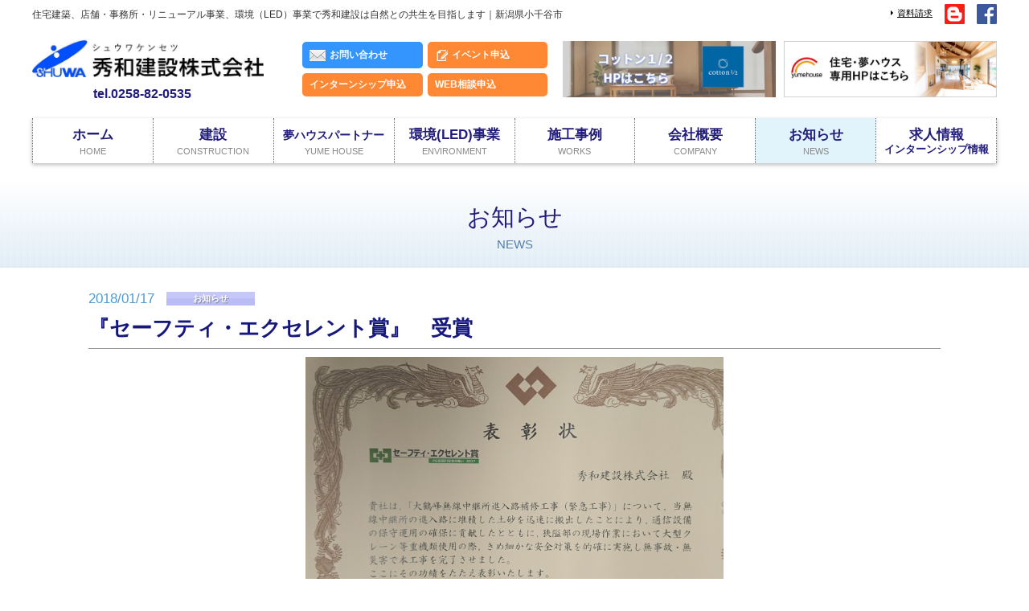

--- FILE ---
content_type: text/html; charset=UTF-8
request_url: https://www.shuwa-con.com/news/?id=13
body_size: 7835
content:
<!DOCTYPE html>
<html lang="ja">
<head>
<meta name="viewport" content="width=device-width">
<meta name="format-detection" content="telephone=no">
<meta charset="utf-8">
<meta name="keywords" content="公共建設事業,夢ハウス,注文住宅,LED,新築,リフォーム,リニューアル">
<meta name="description" content="秀和建設は新潟県小千谷市の建設会社です。公共工事から夢ハウスの新築・リフォーム、店舗や医療施設、太陽光発電などの再生エネルギー事業やLED照明などの環境事業まで幅広く行っています。">
<title>『セーフティ・エクセレント賞』　受賞/お知らせ/建設事業・夢ハウス木造注文住宅・環境LED事業｜秀和建設(株)｜新潟県小千谷市</title>

<link rel="shortcut icon" href="../favicon.ico">
<link rel="stylesheet" type="text/css" href="../css/base.css?1711514081">
<link rel="stylesheet" type="text/css" href="../css/layout.css?1676622067">
<link rel="stylesheet" href="../js/photoswipe/photoswipe.css">
<!-- アイコンフォントを利用　http://fortawesome.github.io/Font-Awesome/ -->
<link rel="stylesheet" href="https://maxcdn.bootstrapcdn.com/font-awesome/4.6.0/css/font-awesome.min.css">

<!--//[for IE ]-->
<script src="../js/html5shiv-printshiv.js"></script>
<!--[for IE ]//-->
<script src="../js/jquery.2.1.4.js"></script>
<script src="../js/atyuga.js"></script>
<script src="../js/fixheight.js"></script>
<script src="../js/photoswipe/jquery.photoswipe.js"></script>
<script>
$(document).ready(function(){
	//ぬるぬるスクロール
	$('a[href^=#]').click(function(){
		var speed = 700;
		var href= $(this).attr("href");
		var target = $(href == "#" || href == "" ? 'html' : href);
		var position = target.offset().top;
		$("html, body").animate({scrollTop:position}, speed, "swing");
		return false;
	});
});

$(function(){
	$('nav p').click(function(){
		$('nav').toggleClass("active");
		$('html,body').animate({ scrollTop : $('#retop').offset().top },1);
	});

	$('.photoSwipe').photoSwipe();
	$('.photoSwipe.text,.photoSwipeHidden .photoSwipe').append('<img src="../img/blank.png" class="photoSwipeDummy">');//テキストでも発火するようダミー画像を配置する

	//ページ先頭へボタン
	var topBtn = $('#pageTop');
		var showFlag = false;
		//画面上部から200pxに達したらactive
		$(window).scroll(function () {
			if ($(this).scrollTop() > 200) {
				if (showFlag == false) {
					showFlag = true;
					topBtn.addClass('show');
				}
			} else {
			if (showFlag) {
				showFlag = false;
				topBtn.removeClass('show');
			}
		}
	});
});

function newsImage(){
	var imageNew = $(".news .centerImg a").width();
	$('.news .centerImg a').css({
		"height": imageNew / 650 * 490  + 'px'
	});
	$('.news .centerImg a img').css({
		"max-height": imageNew / 650 * 490  + 'px'
	});
}
/*:初期*/
$(document).ready(function(){
	newsImage();
});
/*:ページ幅変更時*/
$(window).on('load resize', function(){
	newsImage();
});
/*:スクロール時*/
$(window).on('scroll ', function(){
	newsImage();
});
</script><!-- Google tag (gtag.js) -->
<script async src="https://www.googletagmanager.com/gtag/js?id=G-M6MKMGXKXW"></script>
<script>
  window.dataLayer = window.dataLayer || [];
  function gtag(){dataLayer.push(arguments);}
  gtag('js', new Date());

  gtag('config', 'G-M6MKMGXKXW');
</script></head>


<body>
<header id="retop">
	<div class="clearfix pagebox" id="read">
    <p>住宅建築、店舗・事務所・リニューアル事業、環境（LED）事業で<span class="ib">秀和建設</span>は自然との共生を目指します｜新潟県小千谷市</p>
		<ul>
			<li><a href="https://www.shuwa-con.com/contact/">資料請求</a></li>
			<li><a href="http://blog.goo.ne.jp/shuwa-goo" target="_blank" class="icon"><img src="../img/icon_b.jpg" alt=""></a></li>
			<li><a href="https://www.facebook.com/%E7%A7%80%E5%92%8C%E5%BB%BA%E8%A8%AD-502949869723684/" target="_blank" class="icon"><img src="../img/icon_fb.jpg" alt=""></a></li>
		</ul>
	</div>
	<div class="pagebox" id="logo">

<p class="logoimg">
<a href="https://www.shuwa-con.com/"><img src="../img/name.jpg?v=3" alt="秀和建設(シュウワケンセツ)株式会社"></a>
<b class="tel pc">tel.0258-82-0535</b>
</p>

<ul class="subnav">
<li class="list sp_width_FIX sponly" id="phone"><a href="tel:0258820535"><span>電話をかける</span></a></li>
<li class="list sp_width_FIX sponly"><a href="https://www.shuwa-con.com/recruit/" id="recruit"><span>求人情報</span></a></li>

<li class="list sp_width_FIX sponly"><a href="https://www.cotton-nibunno1.jp/store/detail/76" target="_blank" class="bgorange before_none"><img src="../img/bn_cotton_sp.png" alt="" style="height:24px; margin:0 auto 4px;"><span>コットン<span class="ib">1/2 HP</span></span></a></li>

<li class="list sp_width_FIX sponly"><a href="https://yumehousep.shuwa-con.com/" target="_blank" class="yumehouse bgorange before_none"><img src="../img/bn_yumehouse_sp.png" alt="" style="height:24px; margin:0 auto 4px;"><span>住宅・夢ハウス<span class="ib">専用HP</span></span></a></li>

<li class="list sp_width_FIX"><a href="https://www.shuwa-con.com/contact/" id="mail"><span>お問い合わせ</span></a></li>
<li class="list sp_width_FIX"><a href="https://docs.google.com/forms/d/e/1FAIpQLSfxX1e5Ns_ZcsdO4XumndPfZRWPJ4_zESgjhk-vVlx8w4xfuw/formResponse" target="_blank" id="event"><span>イベント<span class="ib">申込</span></span></a></li>
<li class="list sp_width_FIX"><a href="https://docs.google.com/forms/d/e/1FAIpQLSdeNDIrkODDip_EtH-d4rjfed9yLk1dCAQbXb3li3pTkXCr4w/viewform" target="_blank" id="internship" class="bgorange"><span>インターン<span class="ib">シップ申込</span></span></a></li>
<li class="list sp_width_FIX"><a href="https://docs.google.com/forms/d/1xo1EPKgjEnUavB4KWKibTT914wdhNT4gRh3_Ky2ylPc/edit" target="_blank" id="webform" class="bgorange"><span>WEB相談<span class="ib">申込</span></span></a></li>
</ul>

<div style="width: 45%; display: flex; align-items: center; justify-content: space-between;" class="spHidden">
<a href="https://www.cotton-nibunno1.jp/store/detail/76" target="_blank" style="width: 49%;"><img src="../img/bn_cotton_pc.jpg" alt="コットン1/2　HPはこちら" class="hover"></a>
<a href="https://yumehousep.shuwa-con.com/" target="_blank" style="width: 49%;"><img src="../img/lb03_header.jpg?v=3" alt="住宅・夢ハウス専用HPはこちら" class="hover"></a>
</div>

	</div>
	<nav>
		<p class="menu">ページメニュー</p>
		<ul id="dropmenu" class="dropmenu clearfix yugaCurrent">
		<li id="home"><a href="https://www.shuwa-con.com/">ホーム<span>HOME</span></a></li>
		<li><a href="https://www.shuwa-con.com/construction/">建設<span>CONSTRUCTION</span></a>
			<ul>
			<li><a href="https://www.shuwa-con.com/construction/#a00">公共工事</a></li>
			<li><a href="https://www.shuwa-con.com/construction/#a01">工場・店舗・医療</a></li>
			<li><a href="https://www.shuwa-con.com/construction/#a02">住宅</a></li>
			<li><a href="https://www.shuwa-con.com/construction/#a03" style="font-size:10px;">リニューアル・リフォーム</a></li>
			</ul>
		</li>
        <li><a href="https://www.shuwa-con.com/yume_house/"><strong style="font-size: 85%;">夢ハウスパートナー</strong><span>YUME HOUSE</span></a>
			<ul>
			<li><a href="https://www.shuwa-con.com/yume_house/#b">特色と強み</a></li>
			<li><a href="https://www.shuwa-con.com/yume_house/#c">家づくりラインナップ</a></li>
			<li><a href="https://www.shuwa-con.com/yume_house/#d">夢ハウスのこだわり</a></li>
			<li><a class="orange reverse" href="https://yumehousep.shuwa-con.com/" target="_blank">住宅・夢ハウス<br class="spHidden">専用HP</a></li>
			</ul>
		</li>
		<li><a href="https://www.shuwa-con.com/environment/">環境(LED)事業<span>ENVIRONMENT</span></a>
			<ul>
			<li><a href="https://www.shuwa-con.com/environment/#a00">LED照明</a></li>
			<li><a href="https://www.shuwa-con.com/environment/#a01">水環境衛生管理</a></li>
			<li><a href="https://www.shuwa-con.com/environment/#a02">植物工場</a></li>
			<li><a href="https://www.shuwa-con.com/environment/#a03">再生可能エネルギー</a></li>
			</ul>
		</li>
		<li><a href="https://www.shuwa-con.com/works/">施工事例<span>WORKS</span></a>
			<ul>
			<li><a href="https://www.shuwa-con.com/works/construction.html">建設</a></li>
			<li><a href="https://www.shuwa-con.com/works/yume_house.html">夢ハウス</a></li>
			<li><a href="https://www.shuwa-con.com/works/environment.html">環境LED</a></li>
			<li><a href="https://www.shuwa-con.com/works/360camera.html">360°カメラ</a></li>
			</ul>
		</li>
		<li><a href="https://www.shuwa-con.com/company/">会社概要<span>COMPANY</span></a>
			<ul>
			<li><a href="https://www.shuwa-con.com/company/#greeting">ご挨拶</a></li>
			<li><a href="https://www.shuwa-con.com/company/#data">会社概要</a></li>
			<li><a href="https://www.shuwa-con.com/company/#registration">登録番号</a></li>
			<li><a href="https://www.shuwa-con.com/company/#history">沿革</a></li>
			<li><a href="https://www.shuwa-con.com/company/#SDGs">ＳＤＧｓ宣言</a></li>
			<li><a href="https://www.shuwa-con.com/company/#other">仕事と家庭の両立支援の取り組み</a></li>
			<li><a href="https://www.shuwa-con.com/company/#access">アクセスマップ</a></li>
			</ul>
		</li>
		<li><a href="https://www.shuwa-con.com/news/">お知らせ<span>NEWS</span></a></li>
		<li><a href="https://www.shuwa-con.com/recruit/">求人情報<br><strong style="font-size:75%;">インターンシップ情報</strong></a></li>
		
		<li class="sp"><a href="https://www.shuwa-con.com/contact/">お問い合わせ/資料請求</a></li>
		<!--<li class="sp"><a href="https://www.shuwa-con.com/link/">リンク</a></li>-->
		<li class="sp"><a href="https://www.shuwa-con.com/download/">協力業者の皆様へ</a></li>
		</ul>
		<p class="close">閉じる</p>
	</nav>
</header>

<div id="pagename">
	<p class="txt">お知らせ<span>NEWS</span></p>
</div>

<!--▼contents-->
<div id="contents" class="pagebox news">
<section id='dtl'>
<p class='date'>2018/01/17<span class='icon cl1'>お知らせ</span></p>
<h1>『セーフティ・エクセレント賞』　受賞</h1>
<div class='centerImg'>
<a href='/upload/2/file_1_13_2.jpg?1516155399' class='photoSwipe' rel='new'><img src='/upload/2/file_1_13_2.jpg?1516155399' alt='『セーフティ・エクセレント賞』　受賞' class='hover eff'></a>
</div>
<div class='longComment'><p><span style="font-size: medium;">東京電力パワーグリド（株）信濃川電力所様より『セーフティ・エクセレント賞』を頂きました。</span></p>
<p><span style="font-size: medium;">栄えある表彰の機会を設けていただき、誠にありがとうございました。</span></p>
<p><span style="font-size: medium;">&nbsp;</span></p></div>
<div class='longComment'><p><span style="font-size: medium;"><span style="color: #0000ff;">「安全はどこにもない　危険があるのみ　危険を排除するのが安全活動」</span>と考え、今後も安全対策を的確に実施していきたいと思います。</span></p></div>
</section>

<section id="list">
	<h2 class="ts2">NEWS一覧</h2>
<ul id='newlist'>
<li><a href='?id=131' class='clearfix'>
<b class='date'>2026/01/14<span class='icon cl1'>お知らせ</span></b>
<span class='title'>雪にお困りの方相談会<span>NEW</span></span>
</a></li>
<li><a href='?id=130' class='clearfix'>
<b class='date'>2026/01/05<span class='icon cl1'>お知らせ</span></b>
<span class='title'>【不動産情報】小千谷市桜町の売土地を紹介します<span>NEW</span></span>
</a></li>
<li><a href='?id=129' class='clearfix'>
<b class='date'>2025/12/18<span class='icon cl1'>お知らせ</span></b>
<span class='title'>Ni-ful（ニーフル）ゴールド認定取得<span>NEW</span></span>
</a></li>
<li><a href='?id=128' class='clearfix'>
<b class='date'>2025/12/16<span class='icon cl1'>お知らせ</span></b>
<span class='title'>年末年始休業<span>NEW</span></span>
</a></li>
<li><a href='?id=127' class='clearfix'>
<b class='date'>2025/11/23<span class='icon cl1'>お知らせ</span></b>
<span class='title'>【南魚沼市長森地内】完成見学会</span>
</a></li>
<li><a href='?id=126' class='clearfix'>
<b class='date'>2025/11/10<span class='icon cl1'>お知らせ</span></b>
<span class='title'>【小千谷市薭生(木津)地内】完成見学会</span>
</a></li>
<li><a href='?id=125' class='clearfix'>
<b class='date'>2025/10/22<span class='icon cl1'>お知らせ</span></b>
<span class='title'>【小千谷市上ノ山】お客様の家完成見学会</span>
</a></li>
<li><a href='?id=124' class='clearfix'>
<b class='date'>2025/10/06<span class='icon cl1'>お知らせ</span></b>
<span class='title'>米菓祭り出店のお知らせ♪</span>
</a></li>
<li><a href='?id=123' class='clearfix'>
<b class='date'>2025/09/12<span class='icon cl1'>お知らせ</span></b>
<span class='title'>秀和建設感謝祭詳細決定!!</span>
</a></li>
<li><a href='?id=121' class='clearfix'>
<b class='date'>2025/08/25<span class='icon cl1'>お知らせ</span></b>
<span class='title'>秀和建設感謝祭開催!!</span>
</a></li>
<li><a href='?id=122' class='clearfix'>
<b class='date'>2025/08/20<span class='icon cl1'>お知らせ</span></b>
<span class='title'>住まいのリフォーム相談会</span>
</a></li>
<li><a href='?id=119' class='clearfix'>
<b class='date'>2025/08/01<span class='icon cl1'>お知らせ</span></b>
<span class='title'>仕事体験・インターンシップ募集中！</span>
</a></li>
<li><a href='?id=120' class='clearfix'>
<b class='date'>2025/08/01<span class='icon cl1'>お知らせ</span></b>
<span class='title'>【コワーキングスペース】学生応援キャンペーン開催中！</span>
</a></li>
<li><a href='?id=117' class='clearfix'>
<b class='date'>2025/07/15<span class='icon cl1'>お知らせ</span></b>
<span class='title'>8/6(水)開催！おぢやまちゼミ＂アロマストーンづくり＂</span>
</a></li>
<li><a href='?id=118' class='clearfix'>
<b class='date'>2025/07/11<span class='icon cl1'>お知らせ</span></b>
<span class='title'>小千谷市上ノ山地内】現場見学会</span>
</a></li>
<li><a href='?id=115' class='clearfix'>
<b class='date'>2025/07/11<span class='icon cl1'>お知らせ</span></b>
<span class='title'>7/26(土)開催　第2弾！秀和建設キッチンカーDAY！ヨガレッスンも！</span>
</a></li>
<li><a href='?id=116' class='clearfix'>
<b class='date'>2025/07/11<span class='icon cl1'>お知らせ</span></b>
<span class='title'>7/26(土)開催　夏休み‼木工体験！</span>
</a></li>
<li><a href='?id=114' class='clearfix'>
<b class='date'>2025/06/23<span class='icon cl1'>お知らせ</span></b>
<span class='title'>第1弾！秀和建設キッチンカーDAY開催！</span>
</a></li>
<li><a href='?id=113' class='clearfix'>
<b class='date'>2025/05/16<span class='icon cl1'>お知らせ</span></b>
<span class='title'>ワークショップ開催！おやつのお店も！</span>
</a></li>
<li><a href='?id=112' class='clearfix'>
<b class='date'>2025/05/15<span class='icon cl1'>お知らせ</span></b>
<span class='title'>cotton1/2モニター募集＆新築住宅相談会開催</span>
</a></li>
<li><a href='?id=111' class='clearfix'>
<b class='date'>2025/04/18<span class='icon cl1'>お知らせ</span></b>
<span class='title'>cotton1/2モニター募集</span>
</a></li>
<li><a href='?id=110' class='clearfix'>
<b class='date'>2025/03/28<span class='icon cl1'>お知らせ</span></b>
<span class='title'>住まいのリフォーム相談会開催</span>
</a></li>
<li><a href='?id=109' class='clearfix'>
<b class='date'>2025/03/08<span class='icon cl1'>お知らせ</span></b>
<span class='title'>住まいのリフォーム相談会開催・Cafe＆Deli</span>
</a></li>
<li><a href='?id=108' class='clearfix'>
<b class='date'>2025/02/21<span class='icon cl1'>お知らせ</span></b>
<span class='title'>新築・リフォーム住まいの相談会開催</span>
</a></li>
<li><a href='?id=107' class='clearfix'>
<b class='date'>2025/02/17<span class='icon cl1'>お知らせ</span></b>
<span class='title'>出店者募集！</span>
</a></li>
<li><a href='?id=106' class='clearfix'>
<b class='date'>2025/01/31<span class='icon cl1'>お知らせ</span></b>
<span class='title'>木の家が好き！住まい相談会開催</span>
</a></li>
<li><a href='?id=105' class='clearfix'>
<b class='date'>2025/01/29<span class='icon cl1'>お知らせ</span></b>
<span class='title'>新潟県SDGｓ推進建設企業　捗状況報告</span>
</a></li>
<li><a href='?id=103' class='clearfix'>
<b class='date'>2024/12/09<span class='icon cl1'>お知らせ</span></b>
<span class='title'>【南魚沼市美佐島地内】完成見学会</span>
</a></li>
<li><a href='?id=100' class='clearfix'>
<b class='date'>2024/11/21<span class='icon cl1'>お知らせ</span></b>
<span class='title'>【コワーキングスペース】学生応援キャンペーン！</span>
</a></li>
<li><a href='?id=98' class='clearfix'>
<b class='date'>2024/10/29<span class='icon cl1'>お知らせ</span></b>
<span class='title'>【本社1F】コワーキングスペースオープン</span>
</a></li>
<li><a href='?id=97' class='clearfix'>
<b class='date'>2024/10/14<span class='icon cl1'>お知らせ</span></b>
<span class='title'>【南魚沼市大崎地内】完成見学会</span>
</a></li>
<li><a href='?id=96' class='clearfix'>
<b class='date'>2024/09/07<span class='icon cl1'>お知らせ</span></b>
<span class='title'>35周年記念祭開催</span>
</a></li>
<li><a href='?id=95' class='clearfix'>
<b class='date'>2024/08/09<span class='icon cl1'>お知らせ</span></b>
<span class='title'>【南魚沼市大崎地内】現場見学会</span>
</a></li>
<li><a href='?id=94' class='clearfix'>
<b class='date'>2024/07/11<span class='icon cl1'>お知らせ</span></b>
<span class='title'>おぢやまちゼミ　フラワーコースターDIY</span>
</a></li>
<li><a href='?id=93' class='clearfix'>
<b class='date'>2024/06/05<span class='icon cl1'>お知らせ</span></b>
<span class='title'>請求書システム利用料変更につきまして</span>
</a></li>
<li><a href='?id=92' class='clearfix'>
<b class='date'>2024/04/26<span class='icon cl1'>お知らせ</span></b>
<span class='title'>第18回　秀和友の会　苗植え</span>
</a></li>
<li><a href='?id=91' class='clearfix'>
<b class='date'>2024/03/26<span class='icon cl1'>お知らせ</span></b>
<span class='title'>請求書のご提出につきまして</span>
</a></li>
<li><a href='?id=90' class='clearfix'>
<b class='date'>2024/02/27<span class='icon cl1'>お知らせ</span></b>
<span class='title'>新潟県SDGs推進建設企業　進捗状況報告</span>
</a></li>
<li><a href='?id=88' class='clearfix'>
<b class='date'>2023/11/18<span class='icon cl1'>お知らせ</span></b>
<span class='title'>【十日町市野口地内】お客様の家完成見学会</span>
</a></li>
<li><a href='?id=86' class='clearfix'>
<b class='date'>2023/08/31<span class='icon cl1'>お知らせ</span></b>
<span class='title'>第17回　秀和友の会　いもほり</span>
</a></li>
<li><a href='?id=85' class='clearfix'>
<b class='date'>2023/08/20<span class='icon cl1'>お知らせ</span></b>
<span class='title'>【十日町市野口地内】お客様の家現場見学会</span>
</a></li>
<li><a href='?id=82' class='clearfix'>
<b class='date'>2023/06/02<span class='icon cl1'>お知らせ</span></b>
<span class='title'>安全大会・講演会開催のご案内</span>
</a></li>
<li><a href='?id=81' class='clearfix'>
<b class='date'>2023/04/28<span class='icon cl1'>お知らせ</span></b>
<span class='title'>第17回　秀和友の会　苗植え</span>
</a></li>
<li><a href='?id=80' class='clearfix'>
<b class='date'>2023/01/26<span class='icon cl1'>お知らせ</span></b>
<span class='title'>cotton1/2加盟のお知らせ</span>
</a></li>
<li><a href='?id=79' class='clearfix'>
<b class='date'>2023/01/09<span class='icon cl1'>お知らせ</span></b>
<span class='title'>【十日町市下川原町地内】お客様の家完成見学会</span>
</a></li>
<li><a href='?id=78' class='clearfix'>
<b class='date'>2022/12/30<span class='icon cl1'>お知らせ</span></b>
<span class='title'>年末年始のお知らせ</span>
</a></li>
<li><a href='?id=77' class='clearfix'>
<b class='date'>2022/12/01<span class='icon cl1'>お知らせ</span></b>
<span class='title'>【十日町市下川原町地内】お客様の家現場見学会</span>
</a></li>
<li><a href='?id=76' class='clearfix'>
<b class='date'>2022/11/04<span class='icon cl1'>お知らせ</span></b>
<span class='title'>【長岡市四郎丸地内】お客様の家完成見学会</span>
</a></li>
<li><a href='?id=75' class='clearfix'>
<b class='date'>2022/09/08<span class='icon cl1'>お知らせ</span></b>
<span class='title'>友の会　イベント内容発表！</span>
</a></li>
<li><a href='?id=74' class='clearfix'>
<b class='date'>2022/08/26<span class='icon cl1'>お知らせ</span></b>
<span class='title'>第16回　秀和友の会　いもほり</span>
</a></li>
<li><a href='?id=73' class='clearfix'>
<b class='date'>2022/07/22<span class='icon cl1'>お知らせ</span></b>
<span class='title'>【見附市今町地内】お客様のお家完成見学会</span>
</a></li>
<li><a href='?id=72' class='clearfix'>
<b class='date'>2022/06/10<span class='icon cl1'>お知らせ</span></b>
<span class='title'>安全大会・講演会開催のご案内</span>
</a></li>
<li><a href='?id=71' class='clearfix'>
<b class='date'>2022/04/28<span class='icon cl1'>お知らせ</span></b>
<span class='title'>第16回　秀和友の会　苗植え</span>
</a></li>
<li><a href='?id=70' class='clearfix'>
<b class='date'>2022/04/11<span class='icon cl1'>お知らせ</span></b>
<span class='title'>新卒採用公式ライン始めました！</span>
</a></li>
<li><a href='?id=69' class='clearfix'>
<b class='date'>2022/04/02<span class='icon cl1'>お知らせ</span></b>
<span class='title'>健康経営優良法人2022</span>
</a></li>
<li><a href='?id=68' class='clearfix'>
<b class='date'>2022/04/01<span class='icon cl1'>お知らせ</span></b>
<span class='title'>小千谷市令和4年度住宅エコリフォーム補助金受付が始まります</span>
</a></li>
<li><a href='?id=67' class='clearfix'>
<b class='date'>2022/03/17<span class='icon cl1'>お知らせ</span></b>
<span class='title'>弊社社員を装う『なりすましメール』に関するお詫びと注意喚起について</span>
</a></li>
<li><a href='?id=66' class='clearfix'>
<b class='date'>2022/03/15<span class='icon cl1'>お知らせ</span></b>
<span class='title'>こどもみらい住宅支援事業　事業者登録</span>
</a></li>
<li><a href='?id=65' class='clearfix'>
<b class='date'>2022/03/04<span class='icon cl1'>お知らせ</span></b>
<span class='title'>ＳＤＧｓ推進建設企業登録</span>
</a></li>
<li><a href='?id=64' class='clearfix'>
<b class='date'>2022/01/11<span class='icon cl1'>お知らせ</span></b>
<span class='title'>代表取締役社長交代のお知らせ</span>
</a></li>
<li><a href='?id=63' class='clearfix'>
<b class='date'>2021/11/29<span class='icon cl1'>お知らせ</span></b>
<span class='title'>【魚沼市岡新田地内】お客様の家完成見学会</span>
</a></li>
<li><a href='?id=61' class='clearfix'>
<b class='date'>2021/10/29<span class='icon cl1'>お知らせ</span></b>
<span class='title'>SDGsフォトコンテスト受賞作品発表</span>
</a></li>
<li><a href='?id=62' class='clearfix'>
<b class='date'>2021/10/22<span class='icon cl1'>お知らせ</span></b>
<span class='title'>【秀和博士くんクイズ正解発表】</span>
</a></li>
<li><a href='?id=59' class='clearfix'>
<b class='date'>2021/10/08<span class='icon cl1'>お知らせ</span></b>
<span class='title'>【南魚沼市美佐島地内】お客様の家完成見学会</span>
</a></li>
<li><a href='?id=58' class='clearfix'>
<b class='date'>2021/10/07<span class='icon cl1'>お知らせ</span></b>
<span class='title'>秀和博士くんクイズ・SDGsフォトコンテスト</span>
</a></li>
<li><a href='?id=57' class='clearfix'>
<b class='date'>2021/09/17<span class='icon cl1'>お知らせ</span></b>
<span class='title'>秀和友の会の中止といもほりのご案内</span>
</a></li>
<li><a href='?id=53' class='clearfix'>
<b class='date'>2021/09/11<span class='icon cl1'>お知らせ</span></b>
<span class='title'>【南魚沼市前原地内】お客様のお家完成見学会</span>
</a></li>
<li><a href='?id=52' class='clearfix'>
<b class='date'>2021/07/19<span class='icon cl1'>お知らせ</span></b>
<span class='title'>【南魚沼市美佐島地内】お客様の家現場見学会</span>
</a></li>
<li><a href='?id=51' class='clearfix'>
<b class='date'>2021/07/01<span class='icon cl1'>お知らせ</span></b>
<span class='title'>【南魚沼市前原地内】お客様の家現場見学会</span>
</a></li>
<li><a href='?id=50' class='clearfix'>
<b class='date'>2021/06/02<span class='icon cl1'>お知らせ</span></b>
<span class='title'>【小千谷市片貝地内】お客様のお家現場見学会</span>
</a></li>
<li><a href='?id=48' class='clearfix'>
<b class='date'>2021/04/06<span class='icon cl1'>お知らせ</span></b>
<span class='title'>住宅エコリフォーム補助金のご案内</span>
</a></li>
<li><a href='?id=47' class='clearfix'>
<b class='date'>2021/03/25<span class='icon cl1'>お知らせ</span></b>
<span class='title'>ブログで紹介していただきました！！</span>
</a></li>
<li><a href='?id=60' class='clearfix'>
<b class='date'>2021/03/23<span class='icon cl1'>お知らせ</span></b>
<span class='title'>健康経営優良法人2021</span>
</a></li>
<li><a href='?id=46' class='clearfix'>
<b class='date'>2020/11/21<span class='icon cl1'>お知らせ</span></b>
<span class='title'>【小千谷市高梨地内】お客様の家完成見学会</span>
</a></li>
<li><a href='?id=43' class='clearfix'>
<b class='date'>2020/11/20<span class='icon cl1'>お知らせ</span></b>
<span class='title'>イメージキャラクターコンテスト受賞作品　決定</span>
</a></li>
<li><a href='?id=44' class='clearfix'>
<b class='date'>2020/11/19<span class='icon cl1'>お知らせ</span></b>
<span class='title'>第12回　おぢやまちゼミ　開催</span>
</a></li>
<li><a href='?id=42' class='clearfix'>
<b class='date'>2020/11/06<span class='icon cl1'>お知らせ</span></b>
<span class='title'>友の会フォトコンテスト受賞作品　決定</span>
</a></li>
<li><a href='?id=41' class='clearfix'>
<b class='date'>2020/10/14<span class='icon cl1'>お知らせ</span></b>
<span class='title'>10月24日・25日お客様の家現場見学会　開催</span>
</a></li>
<li><a href='?id=37' class='clearfix'>
<b class='date'>2020/06/17<span class='icon cl1'>お知らせ</span></b>
<span class='title'>新型コロナウイルス感染拡大防止対策推進支援金のお知らせ</span>
</a></li>
<li><a href='?id=36' class='clearfix'>
<b class='date'>2020/06/02<span class='icon cl1'>お知らせ</span></b>
<span class='title'>instagram 住宅アカウント開設</span>
</a></li>
<li><a href='?id=33' class='clearfix'>
<b class='date'>2020/03/14<span class='icon cl1'>お知らせ</span></b>
<span class='title'>健康経営優良法人2020</span>
</a></li>
<li><a href='?id=31' class='clearfix'>
<b class='date'>2019/10/23<span class='icon cl1'>お知らせ</span></b>
<span class='title'>第13回　秀和友の会　芋掘り</span>
</a></li>
<li><a href='?id=30' class='clearfix'>
<b class='date'>2019/10/18<span class='icon cl1'>お知らせ</span></b>
<span class='title'>健康経営宣言</span>
</a></li>
<li><a href='?id=29' class='clearfix'>
<b class='date'>2019/10/08<span class='icon cl1'>お知らせ</span></b>
<span class='title'>DISCOVER　OJIYA</span>
</a></li>
<li><a href='?id=28' class='clearfix'>
<b class='date'>2019/06/11<span class='icon cl1'>お知らせ</span></b>
<span class='title'>2019年　安全大会記念講演</span>
</a></li>
<li><a href='?id=27' class='clearfix'>
<b class='date'>2019/05/27<span class='icon cl4'>環境（LED）</span></b>
<span class='title'>平成31年度省エネ・省電力補助金の公募について</span>
</a></li>
<li><a href='?id=25' class='clearfix'>
<b class='date'>2018/11/05<span class='icon cl1'>お知らせ</span></b>
<span class='title'>イクメン応援宣言企業</span>
</a></li>
<li><a href='?id=24' class='clearfix'>
<b class='date'>2018/10/31<span class='icon cl1'>お知らせ</span></b>
<span class='title'>秀和友の会</span>
</a></li>
<li><a href='?id=20' class='clearfix'>
<b class='date'>2018/06/20<span class='icon cl1'>お知らせ</span></b>
<span class='title'>解体業許可取得のお知らせ</span>
</a></li>
<li><a href='?id=18' class='clearfix'>
<b class='date'>2018/06/08<span class='icon cl1'>お知らせ</span></b>
<span class='title'>施工事例の追加しました</span>
</a></li>
<li><a href='?id=19' class='clearfix'>
<b class='date'>2018/06/08<span class='icon cl1'>お知らせ</span></b>
<span class='title'>安全大会・講演会開催のご案内</span>
</a></li>
<li><a href='?id=15' class='clearfix'>
<b class='date'>2018/03/10<span class='icon cl1'>お知らせ</span></b>
<span class='title'>ぷれジョブおぢや修了式＆4歳の誕生会</span>
</a></li>
<li><a href='?id=14' class='clearfix'>
<b class='date'>2018/02/23<span class='icon cl1'>お知らせ</span></b>
<span class='title'>おぢや☆ちまき大販売会</span>
</a></li>
<li><a href='?id=13' class='clearfix'>
<b class='date'>2018/01/17<span class='icon cl1'>お知らせ</span></b>
<span class='title'>『セーフティ・エクセレント賞』　受賞</span>
</a></li>
<li><a href='?id=12' class='clearfix'>
<b class='date'>2017/12/14<span class='icon cl1'>お知らせ</span></b>
<span class='title'>案内看板新設しました</span>
</a></li>
<li><a href='?id=10' class='clearfix'>
<b class='date'>2017/11/27<span class='icon cl2'>建設</span></b>
<span class='title'>ＣＬＴ工法　建設新聞より</span>
</a></li>
</ul>
</section>


</div>
<!--▲contents-->


<div id="pageTop"><a href="#retop"><b>ページの先頭へ戻ります</b></a></div>
<footer>
	<table class="pagebox">
	<tr>
		<td>
			<ul>
			<li><a href="https://www.shuwa-con.com/">ホーム</a></li>
			<li><a href="https://www.shuwa-con.com/company/">会社概要</a></li>
			<li><a href="https://www.shuwa-con.com/news/">お知らせ</a></li>
			<!--<li><a href="https://www.shuwa-con.com/link/">リンク</a></li>-->
			</ul>
		</td>
		<td>
			<dl>
				<dt>建設</dt>
				<dd><a href="https://www.shuwa-con.com/construction/#a00">公共工事</a></dd>
				<dd><a href="https://www.shuwa-con.com/construction/#a01">工場・店舗・医療</a></dd>
				<dd><a href="https://www.shuwa-con.com/construction/#a02">住宅</a></dd>
				<dd><a href="https://www.shuwa-con.com/construction/#a03">リニューアル・リフォーム</a></dd>
			</dl>
		</td>
		<td>
			<dl>
				<dt><a href="https://www.shuwa-con.com/yume_house/">夢ハウスパートナー</a></dt>
				<dd><a href="https://www.shuwa-con.com/yume_house/#b">特色・強み</a></dd>
				<dd><a href="https://www.shuwa-con.com/yume_house/#c">家づくりラインナップ</a></dd>
				<dd><a href="https://www.shuwa-con.com/yume_house/#d">夢ハウスのこだわり</a></dd>
                <dd><a class="orange" href="https://yumehousep.shuwa-con.com/" target="_blank">住宅・夢ハウス専用HP</a></dd>
			</dl>
		</td>
		<td>
			<dl>
				<dt>環境（LED）事業</dt>
				<dd><a href="https://www.shuwa-con.com/environment/#a00">LED照明</a></dd>
				<dd><a href="https://www.shuwa-con.com/environment/#a01">水環境衛生管理</a></dd>
				<dd><a href="https://www.shuwa-con.com/environment/#a02">植物工場</a></dd>
				<dd><a href="https://www.shuwa-con.com/environment/#a03">再生可能エネルギー</a></dd>
			</dl>
		</td>
		<td>
			<dl>
				<dt>施工事例</dt>
				<dd><a href="https://www.shuwa-con.com/works/construction.html">建設</a></dd>
				<dd><a href="https://www.shuwa-con.com/works/yume_house.html">夢ハウス</a></dd>
				<dd><a href="https://www.shuwa-con.com/works/environment.html">環境LED</a></dd>
				<dd><a href="https://www.shuwa-con.com/works/360camera.html">360°カメラ</a></dd>
			</dl>
		</td>
		<td>
			<ul>
			<li><a href="https://www.shuwa-con.com/recruit/">求人情報<br>インターンシップ情報</a></li>
			<li><a href="https://www.shuwa-con.com/contact/">お問い合わせ/資料請求</a></li>
			<li><a href="https://www.shuwa-con.com/download/">協力業者の皆様へ</a></li>
			<li><a href="https://www.shuwa-con.com/contact/#privacy">プライバシーポリシー</a></li>
			</ul>
		</td>
	</tr>
	</table>
	<div id="address">
		<div class="pagebox clearfix">
			<a href="https://www.shuwa-con.com/"><img src="../img/name.jpg?2" alt=""></a>
			<dl>
				<dt>本社</dt>
				<dd>〒947-0051<span>新潟県小千谷市三仏生2533番地</span><br>
				TEL:0258-82-0535<span>FAX:0258-82-5212</span></dd>
			</dl>
			<dl>
				<dt>新潟事業所</dt>
				<dd>〒950-0965<span>新潟市中央区新光町17番地 日軽ビル3F</span></dd>
			</dl>
		</div>
	</div>
	<p id="copy">Copyright &copy; SHUWA CONSTRUCTION All Rights Reserved.</p>
</footer></body>
</html>

--- FILE ---
content_type: text/css
request_url: https://www.shuwa-con.com/css/base.css?1711514081
body_size: 10632
content:
@charset "utf-8";
body, dl, dt, dd, ul, ol, li, dl, dt, dd, p, h1, h2, h3, h4, h5, h6, pre, code, form, fieldset, legend, blockquote {margin:0;padding:0;font-style:normal;font-weight:normal;text-align:left;}
body{font-family:"メイリオ","Meiryo","ＭＳ Ｐゴシック","Hiragino Kaku Gothic Pro","ヒラギノ角ゴ Pro W3",sans-serif;}
* html body{font-size:small; font:x-small;}
/**:first-child+html body{font-size: small; font: x-small;}*/
img, a img{border:0; vertical-align:bottom; padding:0px; margin:0px;}
h1,h2,h3,h4,h5,h6{font-size:100%; font-weight:normal;}
ul,dl,ol{text-indent:0;}li{list-style:none;}
address,caption,cite,code,dfn,em,strong,th,var{font-style:normal; font-weight:normal;}
sup{vertical-align:text-top;}sub{vertical-align:text-bottom;}
input,textarea,select{font-family:inherit; font-size:inherit; font-weight:inherit;}
* html input,* html textarea,* html select{font-size:100%;}
*:first-child+html+input,*:first-child html+textarea,*:first-child+html select{font-size:100%;}
table{border-collapse:collapse; border-spacing:0; font-size: inherit; width:100%;}th,td{text-align:left; vertical-align:top;}caption{text-align:left;}
pre,code,kbd,samp,tt{font-family:monospace;}
* html pre,* html code,* html kbd,* html samp,* html tt{font-size:108%; line-height:1.2;}
*:first-child+html pre,*:first-child html+code,*:first-child html+kbd,*:first-child+html+samp,*:first-child+html tt{font-size:108%; line-height:1.2;}
input,select,textarea{font-size:100%; font-family:Verdana, Helvetica, sans-serif;}
input, textarea{margin:0; padding:0; vertical-align:middle;}
strong, em{font-weight:bold;}

/* clears==========*/
.clearfix:after{
	content:".";
	display:block;
	height:0;
	clear:both;
	visibility:hidden;
}
.clearfix{display:inline-table; zoom:1;}
/* HIDE IEmac-5 \*/
    * html .clearfix{height:1%;}
/*    *+html .clearfix{height:1%;}*/
    .clearfix{display:block;}
/* END HIDE IEmac-5 */

.clear{clear:both;}



/*明朝系WEBフォント*/
@font-face {
font-family: 'min';
src:url('../font/ngtmp.eot') format('eot');/* IE9～ */
src:
/*IE8以下も対応したい場合以下を記述。デメリットとしてIE9以上でページ読み込みがワンテンポ遅くなる。*/
/*url('../font/AozoraMinchoRegular.eot?#iefix') format('embedded-opentype'),*/ /*～IE8*/
url('../font/ngtmp.woff') format('woff'), /* 最新ブラウザ */
url('../font/ngtmp.ttf') format('truetype'); /* その他ブラウザ */
}

.goth{font-family:"gothic" , "Open Sans" , "Helvetica Neue" , Helvetica , Arial , Verdana , Roboto , "ヒラギノ角ゴ Pro W3" , "Hiragino Kaku Gothic Pro" , "メイリオ" , Meiryo , "ＭＳ Ｐゴシック" , "MS PGothic" , sans-serif;}

/*欧文WEBフォント*/
@font-face {
font-family: 'gothic';
src:url('../font/gothic.eot') format('eot');/* IE9～ */
src:
url('../font/gothic.woff') format('woff'), /* 最新ブラウザ */
url('../font/gothic.ttf') format('truetype'); /* その他ブラウザ */
}


/*====================
#common
--------------------*/
body{
	color:#333;
	font-size:16px;
	line-height:1.8;
	min-width:1060px;
	-webkit-text-size-adjust:100%;/*スマホ表示対応*/
}

.min{font-family:"游明朝" , "Yu Mincho" , "游明朝体" , "YuMincho" , "ヒラギノ明朝 Pro W3" , "Hiragino Mincho Pro" , "HiraMinProN-W3" , "min" , "HGS明朝E" , "ＭＳ Ｐ明朝" , "MS PMincho" , serif;}
@media all and (-ms-high-contrast:none){
	/*IE10以上は游明朝は除外し、webフォント優先とする*/
	.min{font-family:/*"游明朝" , "Yu Mincho" , "游明朝体" , "YuMincho" , */"ヒラギノ明朝 Pro W3" , "Hiragino Mincho Pro" , "HiraMinProN-W3" , "min" , "HGS明朝E" , "ＭＳ Ｐ明朝" , "MS PMincho" , serif;}
}
.bg1{
	/*background:#f5f5f5;*/
	padding:40px 0;
}
.bg2{
	/*background:#F7F9FB;*/
	padding:40px 0;
}

@media screen and (max-width:770px){
	body{min-width:300px;}
	.bg1, .bg2{background:none; padding:0;}
}

img{max-width:100%;}
.w100{width:100%;}


.pagebox{margin:0 auto; max-width:1060px;}

.eff{transition: all 0.3s;}

/**/
.center{text-align:center;}
.right{text-align:right;}

/**/
.fl{float:left;}
.fr{float:right;}
.flm{float:left; margin:0px 20px 10px 0;}
.frm{float:right; margin:0px 0px 10px 20px;}

/**/
.hover{background-color:#fff;}
.hover:hover, .hover:active{filter:alpha(opacity=60); opacity:0.60;}
a:link, a:visited{color:#000; text-decoration:underline;}
a:hover, a:active{color:#666; text-decoration:none;}


/*:margins==========*/
.mt0{margin-top:0 !important;}
.mb10{margin-bottom:10px;}
.mb20{margin-bottom:20px;}
.mb30{margin-bottom:30px;}
.mb40{margin-bottom:40px;}
.mt10{margin-top:10px;}
.mt20{margin-top:20px;}
.mt30{margin-top:30px;}
.mt40{margin-top:40px;}

/*:paddings==========*/
.pb10{padding-bottom:10px;}
.pb20{padding-bottom:20px;}
.pb30{padding-bottom:30px;}
.pb40{padding-bottom:40px;}
.pt10{padding-top:10px;}
.pt20{padding-top:20px;}
.pt30{padding-top:30px;}
.pt40{padding-top:40px;}


/*:grid==========*/
.gr > *{float:left; margin:20px 2% 0 0;}
.gr img{max-width:100%;}

.gr.pt2 > *{width:49%;}
.gr.pt2 > *:nth-child(2n){margin-right:0;}
.gr.pt2 > *:nth-child(1), .gr.pt2 > *:nth-child(2){margin-top:0;}

.gr.pt3 > *{width:32%;}
.gr.pt3 > *:nth-child(3n){margin-right:0;}
.gr.pt3 > *:nth-child(1), .gr.pt3 > *:nth-child(2), .gr.pt3 > *:nth-child(3){margin-top:0;}

.gr.pt4 > *{width:23.5%;}
.gr.pt4 > *:nth-child(4n){margin-right:0;}
.gr.pt4 > *:nth-child(1), .gr.pt4 > *:nth-child(2), .gr.pt4 > *:nth-child(3), .gr.pt4 > *:nth-child(4){margin-top:0;}

.gr.pt5 > *{width:18.4%;}
.gr.pt5 > *:nth-child(5n){margin-right:0;}
.gr.pt5 > *:nth-child(1), .gr.pt5 > *:nth-child(2), .gr.pt5 > *:nth-child(3), .gr.pt5 > *:nth-child(4), .gr.pt5 > *:nth-child(5){margin-top:0;}


@media screen and (max-width:770px){
	.gr.pt2.mov770 > *{
		width:100%;
		margin-right:0;
	}
	.gr.pt2.mov770 > *:nth-child(2){margin-top:20px;}
}
@media screen and (max-width:585px){
	.gr.pt4.mov > *{width:32%;}
	.gr.pt4.mov > *:nth-child(4n){margin-right:2%;}
	.gr.pt4.mov > *:nth-child(3n){margin-right:0;}
	.gr.pt4.mov > *:nth-child(4){margin-top:20px;}
}

@media screen and (max-width:485px){
	.gr.pt3.mov > *,
	.gr.pt4.mov > *{width:49%;}
	.gr.pt3.mov > *:nth-child(3n),
	.gr.pt4.mov > *:nth-child(3n){margin-right:2%;}
	.gr.pt3.mov > *:nth-child(2n),
	.gr.pt4.mov > *:nth-child(2n){margin-right:0;}
	.gr.pt3.mov > *:nth-child(3),
	.gr.pt4.mov > *:nth-child(3){margin-top:20px;}
}


.imagebox .image{width:330px;}
.imagebox .text{width:700px;}
.imagebox.large .image{width:450px;}
.imagebox.large .text{width:580px;}
.imagebox .text .ts3{margin-top:0;}

@media screen and (max-width:770px){
	.imagebox .image{width:33%;}
	.imagebox .text{width:64%;}

	.imagebox.large .image,
	.imagebox.large .text{
		width:100%;
		float:none;
	}
	.imagebox.large .image{margin-bottom:10px; text-align:center;}
}
@media screen and (max-width:580px){
	.imagebox .image{width:39%;}
	.imagebox .text{width:58%;}
}
@media screen and (max-width:490px){
	.imagebox .image,
	.imagebox .text{
		width:100%;
		float:none;
	}
	.imagebox .image{margin-bottom:10px; text-align:center;}
}


/*:txt==========*/
.mustmark{color:#C00;}

p + p{margin-top:1.4em;}

.indent{
	text-indent:-1em;
	padding-left:1em;
}
p.indent{line-height: 1.4; margin: 1em 0;}
p.indent+p.indent{margin-top: -0.5em;}

/*discリスト*/
ul.disc{ margin:1em 0; padding:0 0 0 1.5em;}
ul.disc>li{ list-style:disc outside; line-height:1.6;}
ul.disc>li+li{margin-top: 0.5em;}

#contents .icon{
	width:110px;
	text-align:center;
	display:inline-block;
	margin-left:10px;
	margin-top:-3px;
	padding:3px 0;
	color:#fff;
	vertical-align:middle;
	font-weight:bold;
    text-shadow: 1px 1px 0 rgba(0,0,0,0.3);
}
#contents .gr .icon{width:144px;}
#contents .icon.cl1{
	background:linear-gradient(to bottom,#C4C7F7 49.9%,#BABDF4 50%);
}
#contents .icon.cl2{
	background:linear-gradient(to bottom,#93DBF6 49.9%,#69CCF3 50%);
}
#contents .icon.cl3{
	background:linear-gradient(to bottom,#FDCD97 49.9%,#FDBB75 50%);
}
#contents .icon.cl4{
	background:linear-gradient(to bottom,#AFDFA9 49.9%,#94D38A 50%);
}
#contents .icon.cl5{
	background:#F49648;
}
#contents .icon.cl6{
	background:#99C933;
}


/*:title==========*/
#pagename{
	background:url(../img/top/bg_slide.jpg) repeat-x center top;
}
#pagename .txt{
	display:block;
	max-width:1200px;
	margin:0 auto;
	text-align:center;
	padding:33px 0 22px;
	color:#221D7B;
	font-size:29px;
	line-height:1;
}
#pagename .txt span{
	display:block;
	color:#527DA9;
	font-size:15px;
	line-height:1;
	margin-top:11px;
}

.wood_title#pagename{
	background:url(../img/bg_title_wood.jpg) center center;
}
.wood_title#pagename p{
	background:none;
	color:#552D16;
}
.wood_title#pagename .txt span{
	color:#95532B;
}

.green_title#pagename{
	background:url(../img/bg_title_green.jpg) center center;
}
.green_title#pagename p{
	background:none;
	color:#000;
}
.green_title#pagename .txt span{
	color:#552D16;
}

.city_title#pagename{
	background:url(../img/bg_title_city.jpg) center center;
}
.city_title#pagename p{
	background:none;
	color:#003575;
}
.city_title#pagename .txt span{
	color:#000;
}


/*:::::*/
.bold{
	font-weight:bold;
	font-size:21px;
	line-height:1.2;
}


/*:::::*/
.ts0{
	color:#16187D;
	font-size:26px;
	line-height:1;
	border-bottom:1px solid #999;
	padding-bottom:12px;
	font-weight:bold;
	margin-bottom:10px;
}
.ts0 span{
	color:#4F99D0;
	font-size:17px;
	line-height:1;
	margin-left:15px;
	vertical-align:middle;
}


/*:::::*/
.ts1{
	font-weight:bold;
	font-size:28px;
	line-height:1.2;
	text-align:center;
	border-bottom:1px dashed #aaa;
	padding-bottom:15px;
	margin-bottom:20px;
}
@media screen and (max-width:770px){
	.ts1{font-size:23px;}
}
@media screen and (max-width:480px){
	.ts1{font-size:20px;}
}

.ts1_txt{
	display:block;
	color:#363489;
	font-size:16px;
	line-height:1;
	text-align:center;
	margin-bottom:17px;
}
.ts1_txt span{
	border-top:1px solid #BDD6EB;
	border-bottom:1px solid #BDD6EB;
	display:inline-block;
	padding:10px 30px;
}

/*:::::*/
.ts2{
	color:#fff;
	font-size:20px;
	font-weight:bold;
	line-height:1.2;
	padding:14px 17px 10px;
	margin-bottom:10px;
	background:rgb(216,236,245);
	background:-moz-linear-gradient(top,
		rgba(233,244,250,1) 0%,
		rgba(216,236,245,1) 100%);
	background:-webkit-gradient(linear, left top, left bottom,
		color-stop(0%,rgba(233,244,250,1)),
		color-stop(100%,rgba(216,236,245,1)));
	background:-webkit-linear-gradient(top,
		rgba(233,244,250,1) 0%,
		rgba(216,236,245,1) 100%);
	background:-o-linear-gradient(top,
		rgba(233,244,250,1) 0%,
		rgba(216,236,245,1) 100%);
	background:-ms-linear-gradient(top,
		rgba(233,244,250,1) 0%,
		rgba(216,236,245,1) 100%);
	background:linear-gradient(to bottom,
		rgba(233,244,250,1) 0%,
		rgba(216,236,245,1) 100%);
	color:#221D7B;
	border-bottom:1px solid #B9C9DD;
}

/*:::::*/
.ts3{
	color:#221D7B;
	font-weight:bold;
	font-size:18px;
	line-height:1.2;
	border-bottom:1px dotted #aaa;
	padding:5px 15px 10px;
	position:relative;
	margin-bottom:12px;
	margin-top:30px;
}
.ts2 + .ts3{margin-top:0;}
.ts3:before{
	content:"";
	display:block;
	background:#221D7B;
	width:5px;
	top:5px;
	bottom:11px;
	left:0;
	position:absolute;
	margin:auto;
}

/*:::::*/
.ts4{
	background:#F4EAD7;
	color:#915A39;
	font-weight:bold;
	font-size:16px;
	line-height:1.2;
	position:relative;
	margin-bottom:12px;
	padding:11px 15px 9px 25px;
	margin-bottom:13px;
	margin-top:30px;
}
.ts3 + .ts4{margin-top:0;}
.ts4:before{
	content:"";
	display:block;
	width:5px;
	top:9px;
	bottom:9px;
	left:10px;
	background:#fff;
	position:absolute;
	margin:auto;
}


/*:table==========*/
table.style{
	border-top:1px solid #959FAA;
	border-right:1px solid #959FAA;
}
table.style th, table.style td{
	vertical-align:middle;
	padding:15px 10px;
	border-bottom:1px solid #959FAA;
	border-left:1px solid #959FAA;
}
table.style th{
	background:#F1F8FC;
	font-weight:bold;
	text-align:center;
}
table.style td input,
table.style td textarea,
table.style td select{
	border:1px solid #CCC;
	padding:3px;
	border-radius:3px;
}
table.style td input,
table.style td textarea{
	width:100%;
	box-sizing:border-box;
}
table.style td input[name="zipcode"],
table.style td input[name="tel"]{
	width:auto;
}

table.style dl.style dt{
	font-weight:bold;
	margin-bottom:3px;
	font-size:17px;
	line-height:1.2;
	color:#221D7B;
}
table.style dl.style dd{
	margin-left:10px;
}
table.style dl.style dd + dt{
	margin-top:20px;
}

@media screen and (max-width:770px){
	table.style.mov, table.style.mov tbody, table.style.mov tr, table.style.mov th, table.style.mov td{
		display:block;
		width:100%;
		box-sizing:border-box;
	}
	table.style.mov{border:none;}
	table.style.mov tr{
		margin-top:10px;
		border-top:1px solid #959FAA;
		border-right:1px solid #959FAA;
	}
	table.style th, table.style td{
		padding:9px 10px;
	}
}


/*:liststyle==========*/
ol li{
	list-style:decimal inside;
	text-indent:-1.3em;
	padding-left:1.3em;
}

/*:::::*/
.strong_point .read{
	font-weight:bold;
	font-size:22px;
	line-height:1;
	text-align:center;
	position:relative;
/*
	padding:20px 0 25px;
*/
	padding:15px 0 25px;
}
/*
.strong_point .read:before{
	content:"";
	display:block;
	position:absolute;
	width:60px;
	height:4px;
	background:#3672DD;
	left:50%;
	margin-left:-30px;
	top:0;
}
*/
.strong_point li{
	background:#E3F1F9;
	border-bottom:1px solid #B9C9DD;
	color:#153777;
	font-weight:bold;
	text-align:center;
	padding:15px 10px;
	box-sizing:border-box;
}

/*:::::*/
.centerImg{
	font-size:0;
	margin-bottom:15px;
	text-align:center;
}
.centerImg > *{
	width:49%;
	margin-right:2%;
	display:inline-block;
	font-size:12px;
}
.centerImg>*:last-child{
	margin-right:0;
}
.centerImg img{
	width:100%;
}

/*:::::*/
.blogrss{
	border:2px solid #ccc;
	background:#F6F7F9;
}
.blogrss .cover{
	background:url(../img/top/blog_cover.jpg) no-repeat right center #fff;
	font-size:14px;
	line-height:1.4;
	border-bottom:1px solid #C0C8D6;
	position:relative;
	padding:20px 0 20px 10px;
	font-weight:bold;
}
.blogrss .cover span{
	font-size:15px;
	line-height:1;
	color:#16187D;
}
.blogrss ul{
	background:#fff;
	border:1px solid #C0C8D6;
	overflow:auto;
	margin:10px;
	padding:0 15px;
	height:220px;
}
.blogrss ul li + li{
	border-top:1px solid #C0C8D6;
}
.blogrss ul a{
	display:block;
	text-decoration:none;
	padding:12px 5px 8px;
	font-size:14px;
	line-height:1.4;
	color:#15187D;
	transition:background 0.3s;
}
.blogrss ul span{
	display:block;
	color:#999;
	font-weight:bold;
	font-size:11px;
	line-height:1;
	margin-bottom:8px;
}
.blogrss ul a:hover{
	background:#FFFFE6;
}
@media screen and (max-width:380px){
	.blogrss .cover{
		background-position:180px center;
	}
	.blogrss .cover span{
		letter-spacing:-0.03em;
	}
}

/*:::::*/
#newlist a{
	display:block;
	padding:15px 10px;
	text-decoration:none;
	font-size:14px;
	line-height:1.2;
	transition: all 0.3s;
}
#newlist a:hover{
	background:#FFFFE6;
}
#newlist li:nth-child(even){
	background:#eee;
}
#newlist li .date{
	color:#999;
	float:left;
	display:block;
}
#newlist li .title{
	color:#15187D;
	padding-left:15.5em;
	display:block;
}
#newlist li .title span{
	background:linear-gradient(to bottom,
		rgba(254,220,220,1) 50%,
		rgba(255,200,200,1) 51%);
        text-shadow: 1px 1px 0 rgba(0,0,0,0.3);
	font-weight:bold;
	font-size:13px;
	color:#fff;
	padding:0 7px;
	margin-left:10px;
}
@media screen and (max-width:770px){
	#newlist li .date{
		float:none;
	}
	#newlist li .title{
		padding-left:0;
		margin-top:10px;
	}
}

/*:::::*/
.workslist a{
	display:block;
	text-decoration:none;
	text-align:center;
}
.workslist .image{
	display:block;
	height:200px;
	width:100%;
	overflow:hidden;
}
.workslist img{
	transition:all 0.3s;
	max-height:200px;
}
.workslist a:hover img{
	filter:alpha(opacity=60);
	opacity:0.60;
}
.workslist .fixHeightChildBox{
	margin-bottom:0.8em;
}
.workslist .name{
	text-align:center;
	margin:8px 0 5px;
	line-height:1.2;
}

.workslist .name p{
	margin:0;
	line-height:1.5;
	text-align:center;
}

.workslist .more{
	margin:0.4em 0 0.8em;
	border:1px solid #ccc;
	color:#28220F;
	font-size:14px;
	line-height:1;
	font-weight:bold;
	display:inline-block;
	padding:14px 50px 13px 50px;
	transition:all 0.3s;
	text-decoration:none;
	background:rgb(242,242,242);
	background:-moz-linear-gradient(top,
		rgba(255,255,255,1) 0%,
		rgba(242,242,242,1) 100%);
	background:-webkit-gradient(linear, left top, left bottom,
		color-stop(0%,rgba(255,255,255,1)),
		color-stop(100%,rgba(242,242,242,1)));
	background:-webkit-linear-gradient(top,
		rgba(255,255,255,1) 0%,
		rgba(242,242,242,1) 100%);
	background:-o-linear-gradient(top,
		rgba(255,255,255,1) 0%,
		rgba(242,242,242,1) 100%);
	background:-ms-linear-gradient(top,
		rgba(255,255,255,1) 0%,
		rgba(242,242,242,1) 100%);
	background:linear-gradient(to bottom,
		rgba(255,255,255,1) 0%,
		rgba(242,242,242,1) 100%);
	position:relative;
}
.workslist .more:before{
	content:"";
	display:block;
	position:absolute;
	right:1px;
	bottom:1px;
	border-bottom:9px solid #03c;
	border-left:9px solid rgba(0,0,0,0);
	transition:border-bottom-color 0.3s;
}
.workslist a:hover .more{
	background:#3773D5;
	border-color:#3773D5;
	color:#fff;
}
.workslist a:hover .more:before{
	border-bottom-color:#fff;
}

@media screen and (max-width:770px){
	.workslist .image{
		height:120px;
	}
	.workslist img{
		max-height:120px;
	}
	.workslist .more{
		width:100%;
		padding-right:0;
		padding-left:0;
		box-sizing:border-box;
	}
}
@media screen and (max-width:650px){
	.workslist .image{
		height:87px;
	}
	.workslist img{
		max-height:87px;
	}
}
@media screen and (max-width:400px){
	.workslist .image{
		height:78px;
	}
	.workslist img{
		max-height:78px;
	}
}


/*:button==========*/
.bt{
	padding-top:14px;
}
.bt input{
	font-family:"メイリオ","Meiryo","ＭＳ Ｐゴシック","Hiragino Kaku Gothic Pro","ヒラギノ角ゴ Pro W3",sans-serif !important;
}
.bt a, a.bt, .bt input{
	color:#FFF;
	text-decoration:none;
	padding:14px 50px 13px 50px;
	margin:0 5px;
	font-weight:bold;
	display:inline-block;
	font-size:16px;
	line-height:1;
	cursor:pointer;
	border:none;
	text-shadow:-1px -1px 0 #777;
	background:rgb(165,165,165);
	background:-moz-linear-gradient(top,
		rgba(204,204,204,1) 0%,
		rgba(165,165,165,1) 100%);
	background:-webkit-gradient(linear, left top, left bottom,
		color-stop(0%,rgba(204,204,204,1)),
		color-stop(100%,rgba(165,165,165,1)));
	background:-webkit-linear-gradient(top,
		rgba(204,204,204,1) 0%,
		rgba(165,165,165,1) 100%);
	background:-o-linear-gradient(top,
		rgba(204,204,204,1) 0%,
		rgba(165,165,165,1) 100%);
	background:-ms-linear-gradient(top,
		rgba(204,204,204,1) 0%,
		rgba(165,165,165,1) 100%);
	background:linear-gradient(to bottom,
		rgba(204,204,204,1) 0%,
		rgba(165,165,165,1) 100%);
	box-shadow:0 2px 5px #bbb;
}
a.bt:hover, .bt a:hover, .bt input:hover{
	filter:alpha(opacity=60);
	opacity:0.60;
}
.bt a.red, a.bt.red, .bt input.red{
	text-shadow:-1px -1px 0 #D22D31;
	background:rgb(241,58,63);
	background:-moz-linear-gradient(top,
		rgba(232,115,123,1) 0%,
		rgba(241,58,63,1) 100%);
	background:-webkit-gradient(linear, left top, left bottom,
		color-stop(0%,rgba(232,115,123,1)),
		color-stop(100%,rgba(241,58,63,1)));
	background:-webkit-linear-gradient(top,
		rgba(232,115,123,1) 0%,
		rgba(241,58,63,1) 100%);
	background:-o-linear-gradient(top,
		rgba(232,115,123,1) 0%,
		rgba(241,58,63,1) 100%);
	background:-ms-linear-gradient(top,
		rgba(232,115,123,1) 0%,
		rgba(241,58,63,1) 100%);
	background:linear-gradient(to bottom,
		rgba(232,115,123,1) 0%,
		rgba(241,58,63,1) 100%);
}

.bt a.orange, a.bt.orange, .bt input.orange{
	text-shadow:-1px -1px 0 #ed7d31;
	background:rgb(237,125,49);
	background:-moz-linear-gradient(top,
		rgba(242,160,104,1) 0%,
		rgba(237,125,49,1) 100%);
	background:-webkit-gradient(linear, left top, left bottom,
		color-stop(0%,rgba(242,160,104,1)),
		color-stop(100%,rgba(237,125,49,1)));
	background:-webkit-linear-gradient(top,
		rgba(242,160,104,1) 0%,
		rgba(237,125,49,1) 100%);
		background:-o-linear-gradient(top,
		rgba(242,160,104,1) 0%,
		rgba(237,125,49,1) 100%);
		background:-ms-linear-gradient(top,
		rgba(242,160,104,1) 0%,
		rgba(237,125,49,1) 100%);
		background:linear-gradient(to bottom,
		rgba(242,160,104,1) 0%,
		rgba(237,125,49,1) 100%);
}

.bt a.blue, a.bt.blue, .bt input.blue{
	text-shadow:-1px -1px 0 #2040D9;
	background:rgb(15,101,196);
	background:-moz-linear-gradient(top,
		rgba(86,166,254,1) 0%,
		rgba(15,101,196,1) 100%);
	background:-webkit-gradient(linear, left top, left bottom,
		color-stop(0%,rgba(86,166,254,1)),
		color-stop(100%,rgba(15,101,196,1)));
	background:-webkit-linear-gradient(top,
		rgba(86,166,254,1) 0%,
		rgba(15,101,196,1) 100%);
	background:-o-linear-gradient(top,
		rgba(86,166,254,1) 0%,
		rgba(15,101,196,1) 100%);
	background:-ms-linear-gradient(top,
		rgba(86,166,254,1) 0%,
		rgba(15,101,196,1) 100%);
	background:linear-gradient(to bottom,
		rgba(86,166,254,1) 0%,
		rgba(15,101,196,1) 100%);
}

.bt.sp a, a.bt.sp, .bt.sp input{
	border:1px solid #ccc;
	background:rgb(242,242,242);
	background:-moz-linear-gradient(top,
		rgba(255,255,255,1) 0%,
		rgba(242,242,242,1) 100%);
	background:-webkit-gradient(linear, left top, left bottom,
		color-stop(0%,rgba(255,255,255,1)),
		color-stop(100%,rgba(242,242,242,1)));
	background:-webkit-linear-gradient(top,
		rgba(255,255,255,1) 0%,
		rgba(242,242,242,1) 100%);
	background:-o-linear-gradient(top,
		rgba(255,255,255,1) 0%,
		rgba(242,242,242,1) 100%);
	background:-ms-linear-gradient(top,
		rgba(255,255,255,1) 0%,
		rgba(242,242,242,1) 100%);
	background:linear-gradient(to bottom,
		rgba(255,255,255,1) 0%,
		rgba(242,242,242,1) 100%);
	position:relative;
	color:#28220F;
	font-weight:bold;
	text-shadow:none;
	transition:all 0.3s;
}
.bt.sp a:before, a.bt.sp:before, .bt.sp input:before{
	content:"";
	display:block;
	position:absolute;
	right:1px;
	bottom:1px;
	border-bottom:9px solid #03c;
	border-left:9px solid rgba(0,0,0,0);
	transition:border-bottom-color 0.3s;
}
.bt.sp a:hover, a.bt.sp:hover, .bt.sp input:hover{
	background:#3773D5;
	border-color:#3773D5;
	color:#fff;
	filter:alpha(opacity=100);
	opacity:1;
}
.bt.sp a:hover:before, a.bt.sp:hover:before, .bt.sp input:hover:before{
	border-bottom-color:#fff;
}


/**/
.pagelink li{
	box-shadow:0 2px 5px #bbb;
}
.pagelink li,
.pagelink a{
	display:block;
	overflow:hidden;
}
.pagelink a{
	text-decoration:none;
	border:1px solid #ccc;
	padding:7px 7px 6px 7px;
	transition:all 0.3s;
}
.pagelink a img{
	float:left;
}
.pagelink a p{
	display:block;
	font-size:21px;
	line-height:1;
	color:#211D7A;
	font-weight:bold;
	padding:8px 0 0 70px;
	transition:all 0.3s;
}
.pagelink a span{
	font-size:14px;
	color:#000;
	font-weight:normal;
	display:block;
	margin-top:8px;
	transition:all 0.3s;
	line-height:1;
}
.pt4.pagelink a p{
	padding-top:0;
	font-size:27px;
	line-height:59px;
	padding-left:68px;
	letter-spacing:-0.05em;
}
.pt4.pagelink a span{
	display:none;
}
.pagelink a:hover{
	background:#2862C1;
}
.pagelink a:hover p,
.pagelink a:hover span{
	color:#fff;
}
@media screen and (max-width:770px){
	.pt4.pagelink > *{
		width:49%;
	}
	.pt4.pagelink > *:nth-child(2n){
		margin-right:0;
	}
	.pt4.pagelink > *:nth-child(3), .pt4.pagelink > *:nth-child(4){
		margin-top:20px;
	}
}
@media screen and (max-width:660px){
	.pt4.pagelink a p{
		font-size:18px;
	}
}
@media screen and (max-width:560px){
	.pl_title{
		font-size:22px;
	}
	.pl_title span{
		display:block;
		margin:7px 0 0 0;
		font-size:15px;
	}
}
@media screen and (max-width:485px){
	.pt4.pagelink > *{
		width:100%;
		margin:10px 0 0 0 !important;
	}
}
@media screen and (max-width:480px){
	.pagelink.gr.pt2 > *{
		width:100%;
		margin-right:0;
	}
	.pagelink.gr.pt2 > *:nth-child(2){
		margin-top:8px;
	}
}


/*====================
#pageBase
----------------------*/
/*:header==========*/
#read{
	padding:5px 20px 15px; max-width: 1200px;
}
#read p{
	float:left;
	font-size:12px;
	line-height:1;
	padding-top:7px;
	width:855px;
}
#read ul{
	float:right;
	font-size:0;
	line-height:0;
}
#read li{
	display:inline-block;
	font-size:11px;
	line-height:1;
	margin-left:15px;
}
#read li a{
	position:relative;
	padding-left:8px;
}
#read li a:before{
	content:"";
	display:block;
	position:absolute;
	left:0;
	top:50%;
	margin-top:-3px;
	border-top:3px solid #fff;
	border-bottom:3px solid #fff;
	border-left:3px solid #000;
}
#read li a.icon{
	padding-left:0;
}
#read li a.icon:before{
	display:none;
}
#read li img{
	width:25px;
	vertical-align:middle;
}

/*:::::*/
#logo{
	display: flex;
	justify-content: space-between;
	align-items: center;
    max-width: 1200px; padding: 0 20px;
}
#logo p.logoimg{margin: 0 3% 0 0; width: 24%;}
#logo p.logoimg img{width:100%;}

#logo p.logoimg .tel{
color: #221D7B; font-size: 100%; line-height: 1.3; display: block; padding: 0.7em 0 0 76px;
}
#logo .subnav{
	display: flex;
	flex-wrap: wrap;
	align-items: center;
	justify-content: flex-start;
    width: 26%;
}
#logo .subnav .list{
	color:#221D7B;
	font-size:min(0.9vw,12px); font-weight: bold;
	line-height:1;
	vertical-align:middle;
	margin: 0.25em 0.5em 0.25em 0;
    min-width: 48%;
}

    /*狭くなったら*/
    @media(max-width:1200px) and (min-width:771px){
    #logo p#tel{font-size: 1.5vw;}
    }

#logo .subnav b{
	font-size:18px;
	line-height:1;
	margin-left:5px;
}
#logo .subnav a{
	border-radius:5px;
	background:#3495FF;
	text-decoration:none;
	color:#fff;
	display: flex;
	align-items: center;
	padding:0.8em;
	transition:color 0.3s,background 0.3s;
}
#logo .subnav a#event,
#logo .subnav .bgorange{
	background: #ff8834;
}
#logo .subnav a:hover,
#logo .subnav a#event:hover,
#logo .subnav .bgorange:hover{
	background:#4AC481;
}
#logo .subnav a:before{
	content:"";
	display:block;
}
#logo .sponly{
	display:none;
}
#logo #phone a:before{
	background:url(../img/icon_phone.png);
	background-size:30px auto;
}
#logo li a#mail::before{
	background-image:url(../img/icon_mail.jpg);
}
#logo li a#recruit::before{
	background-image:url(../img/icon_recruit.png?v=2);
}
#logo li a#internship::before{
	background-image:url(../img/icon_internship.png?v=2);
}
#logo li a#webform::before{
	background-image:url(../img/icon_webform.png?v=2);
}
#logo li a.yumehouse::before{
	background-image:url(../img/icon_house.png);
}
#logo li a#mail::before,
#logo li a#recruit::before,
#logo li a#internship::before,
#logo li a#webform::before,
#logo li a.yumehouse::before
{
	vertical-align:middle;
	width:20px;
	height:14px;
	background-size:auto 21px;
	background-repeat: no-repeat;
	background-position: center center;
	margin-right:5px;
}
#logo li a#internship::before,
#logo li a#webform::before{
	display: none;
}
#logo li a#event::before{
	vertical-align:middle;
	width:16px;
	height:14px;
	background:url(../img/icon_event.png?v=2);
	background-size:auto 14px;
	margin-right:5px;
}

/*:::::*/
nav{
	padding:20px 0;
	max-width:1200px;
	margin:0 auto;
}
nav ul{
	*zoom:1;
	border-right:1px dotted #666;
	box-shadow:0 2px 5px #bbb;
}
nav li{
	position:relative;
	width:12.5%;
	float:left;
	text-align:center;
}
nav li a{
	display:block;
	margin:0;
	padding:12px 0 9px;
	font-size:17px;
	font-weight:bold;
	line-height:1;
	text-decoration:none !important;
	border-left:1px dotted #666;
	color:#221D7B !important;
	transition:all 0.3s;
}
nav li.longtxt>a{
	font-size:15px;
	letter-spacing: -0.05em;
}
nav li a.current,
nav li a.parentsLink{
	background:#E1F3FB;
}
nav li#home a.parentsLink{
	background:#fff;
}
nav li span{
	display:block;
	font-size:11px;
	line-height:1;
	color:#888;
	margin-top:7px;
	font-weight:normal;
}
nav li ul{
	position:absolute;
	z-index:9999;
	top:100%;
	left:0;
	margin:0;
	padding:0;
	box-shadow:0 1px 5px rgba(0,0,0,0.6);
	border:none;
	width:100%;
}
nav li li{
	width:100%;
	overflow:hidden;
	height:0;
	transition:0.2s;
}
nav li li a{
	padding:16px 13px;
	border-top:1px solid #BFC6EC;
	border-left:none;
	background:rgba(234,244,255,0.88);
	text-align:left;
	font-size:12px;
	font-weight:bold;
	text-shadow:-1px -1px #E1F2FB;
}
nav li a.orange{background: rgba(255,230,204,0.9) !important; color: #EA5E00 !important;}
nav li a.orange.reverse{background: #ff8834 !important; color: #ffffff !important; text-shadow: none;}

@media screen and (min-width:771px){
	nav li a:hover{
		background:#258CFE !important;
	}
    nav li a.orange:hover{background: #ff8834 !important; color: #fff; text-shadow: none;}
    nav li a.orange.reverse:hover{opacity: 0.9;}
	nav li a:hover,
	nav li a:hover span{
		color:#fff !important;
	}
	nav li li a:hover{
		text-shadow:-1px -1px #016CE2;
	}

	nav li:hover li{
		overflow:visible;
		height:auto;
	}
}

nav p{
	text-align:center;
	font-weight:bold;
	position:relative;
	padding:18px 0;
	font-size:18px;
	line-height:1;
	color:#fff;
}
nav p.menu{
	background:rgb(40,129,208);
	background:-moz-linear-gradient(top,
		rgba(39,165,239,1) 0%,
		rgba(40,129,208,1) 100%);
	background:-webkit-gradient(linear, left top, left bottom,
		color-stop(0%,rgba(39,165,239,1)),
		color-stop(100%,rgba(40,129,208,1)));
	background:-webkit-linear-gradient(top,
		rgba(39,165,239,1) 0%,
		rgba(40,129,208,1) 100%);
	background:-o-linear-gradient(top,
		rgba(39,165,239,1) 0%,
		rgba(40,129,208,1) 100%);
	background:-ms-linear-gradient(top,
		rgba(39,165,239,1) 0%,
		rgba(40,129,208,1) 100%);
	background:linear-gradient(to bottom,
		rgba(39,165,239,1) 0%,
		rgba(40,129,208,1) 100%);
	display:none;
}
nav p.menu:before,
nav p.menu:after{
	content:"";
	display:block;
	width:30px;
	left:50%;
	position:absolute;
	margin-left:-6em;
}
nav p.menu:before{
	height:14px;
	border-top:4px solid #fff;
	border-bottom:4px solid #fff;
	top:14px;
}
nav p.menu:after{
	height:4px;
	background:#fff;
	top:23px;
}
nav .close{
	display:none;
	background:rgb(22,90,146);
	background:-moz-linear-gradient(top,
		rgba(17,103,181,1) 0%,
		rgba(22,90,146,1) 100%);
	background:-webkit-gradient(linear, left top, left bottom,
		color-stop(0%,rgba(17,103,181,1)),
		color-stop(100%,rgba(22,90,146,1)));
	background:-webkit-linear-gradient(top,
		rgba(17,103,181,1) 0%,
		rgba(22,90,146,1) 100%);
	background:-o-linear-gradient(top,
		rgba(17,103,181,1) 0%,
		rgba(22,90,146,1) 100%);
	background:-ms-linear-gradient(top,
		rgba(17,103,181,1) 0%,
		rgba(22,90,146,1) 100%);
	background:linear-gradient(to bottom,
		rgba(17,103,181,1) 0%,
		rgba(22,90,146,1) 100%);
}

nav .sp{display:none;}

@media screen and (max-width:1200px) and (min-width:771px){
	nav li a{font-size:14px;}
}
@media screen and (max-width:770px){
	#read,	#logo{padding-left: 10px; padding-right: 10px;	}

	#logo{display: block;}
	#logo p.logoimg{
		width: 220px;
		margin-right: auto;
		margin-left: auto;
	}

	#read{
		padding-bottom:0;
	}
	#read p{
		float:none;
		width:100%;
        padding-top:0px;
		padding-bottom:10px;
		font-size:10px;
	}
	#read ul{
		display:none;
	}

	#logo .subnav{ width: 100%;
		flex-grow: 1;
		flex-shrink: 1;
		flex-basis: 0%; justify-content: space-between; align-items: stretch;
		padding-left:0;
		margin-top:15px;
		margin-right: 0px;
		margin-left:0px;
	}
	#logo .sponly{
		display:block;
	}
    
	#logo .subnav .list{ min-width: inherit;
		font-size:min(2.67vw,9px);
		font-weight:bold;
		margin: 0.75% 0;
		width: 32.5%;
		padding-right: 0px;
		padding-left:0px;
		box-sizing: border-box;
	}
	#logo .subnav .list.sp_width_FIX{width: 24%; font-size: min(2.4vw,9px);}
	#logo .list a{
		display:flex; align-items: center; justify-content: center; flex-direction: column; box-sizing: border-box;
		padding:0.7em;
		text-align: center;
		height: 100%; width: 100%;
	}
	#logo .list a:before{
		display:block;
		margin:0 auto 7px !important;
		width:30px !important;
		height:21px !important;
	}
	#logo .list a.before_none:before{display: none;}

	#logo li a#internship::before,
	#logo li a#webform::before{
		display:block;
	}
	#logo #tel{
		display:none;
	}
	#logo li a#event::before{
		background-repeat: no-repeat;
		background-size:auto 21px !important;
		background-position: center;
	}

	nav{
		padding-top:12px;
	}
	nav ul{
		border:none;
		height:0;
		overflow:hidden;
		filter:alpha(opacity=0);
		opacity:0;
		transition:
			height 0.3s,
			filter 0.3s,
			opacity 0.3s;
		box-shadow:none;
	}
	nav.active ul{
		height:auto;
		filter:alpha(opacity=100);
		opacity:1;
		width:100%;
		box-shadow:none;
		border-bottom:none;
	}
	nav li{
		float:none;
		width:100%;
		border-top:1px solid #ddd;
	}
	nav li a{
		border:none;
		padding:20px 0;
	}
	nav li span{
		display:none;
	}

	nav li ul{
		position:static;
		border-bottom:1px solid #BFC6EC;
	}
	nav li li{
		height:auto !important;
		width:100%;
		border:none;
	}
	nav li li a{
		text-align:center;
	}
	nav p.menu,
	nav.active .close{display:block;}

	nav .sp{display:block;}
}

/*:contents==========*/
#contents{
	padding:30px 0 50px;
}
#contents > * + *{
	margin-top:50px;
}


.dlData{
	border-top:1px solid #C1CADD;
}
.dlData li{
	border-bottom:1px solid #C1CADD;
	padding:13px 0 13px 10px;
}
.dlData dl{
	display:table;
	width:100%;
}
.dlData dt,
.dlData dd{
	display:table-cell;
}
.dlData dt{
	font-weight:bold;
	color:#211D7A;
}
.dlData dd{
	text-align:left;
	font-size:0;
	line-height:0;
	width:370px;
}
.dlData .size1 dd{width:780px;}
.dlData dd a{
	display:inline-flex; align-items: center; justify-content: flex-start;
	font-size:16px;
	line-height:1;
	font-weight:bold;
	background:#EAF1FB;
	text-decoration:none;
	padding:7px 40px 7px 15px; margin: 0.3em; min-height: 50px; min-width: 200px; box-sizing: border-box; vertical-align: middle;
	color:#233A77;
	border-radius:5px;
	transition:
		background 0.3s,
		color 0.3s;
}
.dlData dd a:hover{
	background:#6592DC;
	color:#fff;
}
.dlData dd a:before{
	content:"";
	display:inline-block;
	text-align:center;
	width:37px;
	height:35px;
	vertical-align:middle;
	background-size:auto 35px !important;
	margin-right:15px;
}
.dlData dd a.excel:before{
	background:url(../img/ic_excel.png) no-repeat center center;
}
.dlData dd a.pdf:before{
	background:url(../img/ic_pdf.png) no-repeat center center;
}
.dlData dd a.link:before{display: none;}
.dlData dd a.link i{margin-right: 15px; font-size: 33px; vertical-align: middle;}



@media screen and (max-width:770px){
	#contents{
		padding-right:20px;
		padding-left:20px;
	}

	#intro p.center{
		text-align:left;
	}
	.tbnone{
		display:none;
	}
	.dlData .size1,
	.dlData .size1 dt,
	.dlData .size1 dd{display: block;}
	.dlData .size1 dd{width: 100%;}
}
@media screen and (max-width:740px){
	.dlData li{
		padding:13px 10px;
	}
	.dlData dl,
	.dlData dt,
	.dlData dd{
		display:block;
		width:100%;
	}
	.dlData dt{
		margin-bottom:5px;
	}
	.dlData dd{
	}
	.dlData dd a{
		font-size:15px;
		line-height:1;
		padding:5px 20px 5px 10px; display: flex; width: 100%;
	}
	.dlData dd a:before{
		background-size:auto 24px !important; width: 20px; height: 24px;
	}
.dlData dd a.link i{font-size: 24px;}
}


/*:footer==========*/
footer{
	background:#EAF3FD;
	padding-top:20px;
}

footer table.pagebox{
	border-right:1px solid #BAC2D8;
	margin-bottom:20px;
}
footer table td{
	border-left:1px solid #BAC2D8;
	padding:0 15px;
}
footer table dt{
	font-weight:bold;
}
footer table a{
	display:block;
}
footer table dt,
footer table a{
	color:#3E64BD !important;
	font-size:13px;
	line-height:1.5;
}
footer table a.orange{color: #EA5E00 !important;}
footer table a.box{
	background:#fff;
	text-align:center;
}
footer table dd a:before{
	content:"・";
	display:inline-block;
}
footer table li + li,
footer table dd + dd{
	margin-top:5px;
}

#address{
	background:#fff;
	padding:20px 0;
}
#address img,
#address dl{
	float:left;
}
#address img{
	padding-right:10px;
	width:296px;
}
#address dl{
	margin-left:25px;
	color:#666;
	font-size:15px;
	line-height:1.6;
}
#address dt,
#address dd{
	line-height:1.5;
}
#address dd span{
	margin-left:1em;
}

#copy{
	background:#AFCFF5;
	text-align:center;
	font-weight:bold;
	color:#fff;
	font-size:12px;
	line-height:1.1;
	padding:10px 0;
}
#copy a{
	margin-left:10px;
	color:#fff;
	text-decoration:none;
}

@media screen and (max-width:770px){
	footer{
		padding-top:0;
	}
	footer table.pagebox{
		display:none;
	}

	#address{
		padding-right:20px;
		padding-left:20px;
	}
	#address .pagebox{
		text-align:center;
	}
	#address img{
		padding-right:0;
		float:none;
	}
	#address dl{
		float:none;
		margin-left:0;
		margin-top:30px;
	}
	#address dt,
	#address dd{
		text-align:center;
	}
}
@media screen and (max-width:420px){
	#address dd span{
		margin-left:0;
		display:block;
	}
	#address dd span + br{
		display:none;
	}
}


/*----------*/
#pageTop{
	bottom:-80px;
	right:0;
	padding:0;
	position:fixed;
	z-index:999;
	transition:all 0.8s;
}
#pageTop a{
	display:block;
	width:80px;
	height:80px;
	background:rgba(23,53,191,0.75);
	text-align:center;
	text-decoration:none;
	color:#FFF;
	transition:all 0.2s;
}
#pageTop a:before{
	content:"";
	display:block;
	border-top:8px solid #fff;
	border-left:8px solid #fff;
	width:18px;
	height:18px;
	position:absolute;
	left:50%;
	top:50%;
	margin:-13px 0 0 -13px;
	-webkit-transform:rotate(45deg);
	-moz-transform:rotate(45deg);
	-ms-transform:rotate(45deg);
	-o-transform:rotate(45deg);
	transform:rotate(45deg);
	transition:all 0.3s;
}
#pageTop b{display:none;}


/*画面へ表示*/
#pageTop.show{bottom:0;}
/*mouse操作*/
#pageTop a:hover{background:rgba(23,53,191,0.95);}
#pageTop a:hover:before{top:30%;}


@media screen and (max-width:770px){
	#pageTop{
		position:relative;
		width:100%;
		bottom:0;
	}
	#pageTop a{
		width:100%;
		background:#D9EBFF !important;
		color:#2476FD;
		height:60px;
	}
	#pageTop a:before{
		top:41% !important;
		width:12px;
		height:12px;
		border-width:5px;
		margin-left:-14px;
		border-color:#2476FD;
	}
	#pageTop b{
		display:block;
		padding-top:35px;
		font-size:15px;
		line-height:100%;;
	}
}



@media screen and (max-width:770px){
.google-maps{
position:relative;
padding-bottom:75%; /*これが縦横比*/
height:0;
overflow:hidden;
}

.google-maps iframe{
position:absolute;
top:0;
left:0;
width:100% !important;
height:100% !important;
}
}


#vanish {text-align:center; padding:40px 10px 30px 10px;}
#vanish #txt {font-size:22px; line-height:1.2; color:#BB3D3D; font-weight:bold; text-align:center; margin-bottom:1.4em;}
#vanish .txt2{border:none; margin-bottom:15px;font-size:18px; line-height:1.2; text-align:center;}
#vanish dl{border-bottom:1px solid #ccc; margin-bottom:20px !important;}
#vanish dt{border-bottom:1px solid #ccc; font-size:18px; line-height:1; padding-bottom:10px; text-align:center;}
#vanish dd{border-right:1px solid #ccc; border-left:1px solid #ccc; padding:5px 20px; text-align:left; background:#f6f6f6;}
#vanish li{
	list-style:disc inside;
	text-indent:-1em;
	padding:13px 0 13px 1em;
	border-bottom:1px dotted #ccc;
	line-height:1.3;
    }

#vanish li:last-child{border:none;}

@media (min-width: 700px) {
	#vanish dl{width:800px; margin:0 auto;}
	}

@media (max-width: 600px) {
	#vanish #txt, #vanish dt{text-align:left !important;}
	#vanish dt{font-size:16px;}
    }

/* -----------------------------------------------------------
画像とテキストの組み合わせ
----------------------------------------------------------- */
.image-text{display: flex; margin-bottom: 1em;}
.image-text.align-items_center{align-items: center;}
.image-text+.image-text{margin-top: 4em;}
.image-text .image+.text{flex: 1; margin: 0 0 0 4%;}
/*PCのみ*/
@media(min-width:771px){
.image-text.reverse{flex-direction: row-reverse;}
.image-text.reverse .image+.text{margin: 0 4% 0 0;}
}
/*スマホ*/
@media(max-width:770px){
.image-text{display: block;}
.image-text .image{width: auto !important; margin-bottom: 1em;}
.image-text .image+.text{width: auto !important; margin: auto;}
}

/* -----------------------------------------------------------
テキストと画像の組み合わせ
----------------------------------------------------------- */
.text-image{display: flex; margin-bottom: 1em;}
.text-image.align-items_center{align-items: center;}
.text-image+.text-image{margin-top: 4em;}
.text-image .text{flex: 1;}
.text-image .text+.image{margin: 0 0 0 4%;}
/*PCのみ*/
@media(min-width:771px){
.text-image.reverse{flex-direction: row-reverse;}
.text-image.reverse .text+.image{margin: 0 4% 0 0;}
}
/*スマホ*/
@media(max-width:770px){
.text-image{display: block;}
.text-image .text{width: auto !important;}
.text-image .text+.image{width: auto !important; margin: auto; margin-top: 1em;}
}

/* -----------------------------------------------------------
PC調整
----------------------------------------------------------- */
@media(min-width:771px){
.pcHidden,.sp{ display:none !important;}
.center-left{ text-align:center;}
.left-center{ text-align:left;}
.right-center{ text-align:right;}
}
/* -----------------------------------------------------------
スマホ調整
----------------------------------------------------------- */
@media(max-width:770px){
.spHidden,.pc{ display:none !important;}
a[href^="tel:"]{pointer-events:inherit;}
.center-left{ text-align:left;}
.left-center{ text-align:center;}
.right-center{ text-align:center;}
.spWidth100per{ width:100% !important;}
.spWidth90per{ width:90% !important;}
.spWidth80per{ width:80% !important;}
.spWidth70per{ width:70% !important;}
.spWidth60per{ width:60% !important;}
.spWidth50per{ width:50% !important;}
.spWidth45per{ width:45% !important;}
.spWidth40per{ width:40% !important;}
.spWidth30per{ width:30% !important;}
.spWidth20per{ width:20% !important;}
.spWidth10per{ width:10% !important;}
.spFontSize80per{font-size: 80% !important;}
.spFontSize90per{font-size: 90% !important;}
.spFontSize100per{font-size: 100% !important;}
.spFontSize110per{font-size: 110% !important;}
.spFontSize120per{font-size: 120% !important;}
.spFontSize130per{font-size: 130% !important;}
.spFontSize140per{font-size: 140% !important;}
.spFontSize150per{font-size: 150% !important;}
.spFontSize160per{font-size: 160% !important;}
.spFontSize170per{font-size: 170% !important;}
.spFontSize180per{font-size: 180% !important;}
.spFontSize190per{font-size: 190% !important;}
.spFontSize200per{font-size: 200% !important;}
}
.ib{display: inline-block;}

/* -----------------------------------------------------------
グリッド
----------------------------------------------------------- */
.grid2>*,.grid3>*,.grid4>*,.grid5>*,.grid6>*{ float:left; margin:0 0 1em; position:relative; box-sizing:border-box;}
.grid2>* img,.grid3>* img,.grid4>* img,.grid5>* img,.grid6>* img{ margin-bottom:1em;}

.grid2>*{width:48%; margin-right:4%; font-size:95%;}
@media(min-width:771px){/*余裕のあるマージン*/.grid2.margin>*{width:46%; margin-right:8%; margin-bottom:2em;}}
.grid2>*:nth-child(2n){margin-right:0;}
.grid2>*:nth-child(2n+1){ clear:both;}

.grid3>*{width:31.3%; margin-right:3%; font-size:90%;}
@media(min-width:771px){/*余裕のあるマージン*/.grid3.margin>*{width:29.3%; margin-right:6%; margin-bottom:2em;}}
.grid3>*:nth-child(3n){margin-right:0;}
.grid3>*:nth-child(3n+1){ clear:both;}

.grid4>*{width:23.5%; margin-right:2%; font-size:85%;}
@media(min-width:771px){/*余裕のあるマージン*/.grid4.margin>*{width:22%; margin-right:4%; margin-bottom:2em;}}
.grid4>*:nth-child(4n){margin-right:0;}
.grid4>*:nth-child(4n+1){ clear:both;}

.grid5>*{width:18.4%; margin-right:2%; font-size:80%;}
@media(min-width:771px){/*余裕のあるマージン*/.grid5.margin>*{width:16.8%; margin-right:4%; margin-bottom:2em;}}
.grid5>*:nth-child(5n){margin-right:0;}
.grid5>*:nth-child(5n+1){ clear:both;}

.grid6>*{width:15%; margin-right:2%; font-size:75%;}
.grid6>*:nth-child(6n){margin-right:0;}
.grid6>*:nth-child(6n+1){ clear:both;}

/*スマホ*/
@media(max-width:770px){
.grid2>*,.grid3>*,.grid4>*,.grid5>*,.grid6>*{width:auto; float:none; margin:0 0 2em; font-size:100%;}
.grid2.margin>*,.grid3.margin>*,.grid4.margin>*{margin:0 0 3em;}

/*+.holdでSPでも固定*/
.grid2.hold>*{ width:48%; float:left; margin:0 4% 1em 0; font-size:80%;}.grid2.hold>*:nth-child(2n){ margin-right:0;}.grid2.hold>*:nth-child(2n+1){ clear:both;}
.grid3.hold>*{ width:31.3%; float:left; margin:0 3% 1em 0; font-size:75%;}.grid3.hold>*:nth-child(3n){ margin-right:0;}.grid3.hold>*:nth-child(3n+1){ clear:both;}
.grid4.hold>*{ width:23.5%; float:left; margin:0 2% 1em 0; font-size:70%;}.grid4.hold>*:nth-child(4n){ margin-right:0;}.grid4.hold>*:nth-child(4n+1){ clear:both;}
.grid5.hold>*{ width:18.4%; float:left; margin:0 2% 1em 0; font-size:65%;}.grid5.hold>*:nth-child(5n){ margin-right:0;}.grid5.hold>*:nth-child(5n+1){ clear:both;}
.grid6.hold>*{ width:15%; float:left; margin:0 2% 1em 0; font-size:60%;}.grid6.hold>*:nth-child(6n){ margin-right:0;}.grid6.hold>*:nth-child(6n+1){ clear:both;}
}

/* -----------------------------------------------------------
.grid3 から 2へ
----------------------------------------------------------- */
/*スマホ*/
@media(max-width:770px){
/*2カラムへ*/
.grid3.to2>*{width:48%; margin-right:4%; font-size:80%;}
.grid3.to2>*:nth-child(3n+1){ clear:none;}
.grid3.to2>*:nth-child(2n){margin-right:0;}
.grid3.to2>*:nth-child(2n+1){ clear:both; margin-right:4%;}
}
/* -----------------------------------------------------------
.grid4 から 2へ
----------------------------------------------------------- */
/*スマホ*/
@media(max-width:770px){
/*2カラムへ*/
.grid4.to2>*{width:48%; margin-right:4%; font-size:80%;}
.grid4.to2>*:nth-child(4n+1){ clear:none;}
.grid4.to2>*:nth-child(2n){margin-right:0;}
.grid4.to2>*:nth-child(2n+1){ clear:both; margin-right:4%;}
}
/* -----------------------------------------------------------
.grid5 から 2へ
----------------------------------------------------------- */
/*スマホ*/
@media(max-width:770px){
/*2カラムへ*/
.grid5.to2>*{width:48%; margin-right:4%; font-size:80%;}
.grid5.to2>*:nth-child(5n+1){ clear:none;}
.grid5.to2>*:nth-child(2n){margin-right:0;}
.grid5.to2>*:nth-child(2n+1){ clear:both; margin-right:4%;}
}


--- FILE ---
content_type: text/css
request_url: https://www.shuwa-con.com/css/layout.css?1676622067
body_size: 10955
content:
@charset "UTF-8";

/*限定的に使うスタイル*/

#instabox{
	border: 2px solid #ccc;
	padding:20px 10px 10px;
}
#instabox .insta_button{margin-top:20px;}
#instabox .insta_button li{
	text-align: center;
}
#instabox .insta_button li + li{
	margin-top:10px;
}
#instabox #instafeed{
	display: flex;
	flex-wrap: wrap;
	margin-top:17px;
}
#instabox #instafeed li{
	width: 49.5%;
	margin-right:1%;
	margin-top:1%;
}
#instabox #instafeed li:nth-child(2n){
	margin-right:0;
}
@media screen and (max-width:770px) and (min-width:380px){
	#instabox #instafeed li{
		width: 32.66%
	}
	#instabox #instafeed li:nth-child(2n){
		margin-right:1%;
	}
	#instabox #instafeed li:nth-child(3n){
		margin-right:0;
	}
}


/*:home==========*/
.top_slide{
	background:url(../img/top/bg_slide.jpg) repeat-x center top; position: relative; padding-bottom: 30px; text-align: center;
}
.top_slide .slick-dots{bottom: -2em;}

@media screen and (max-width:1200px){
	.top_slide{
		background:none;
	}
}
@media screen and (max-width:770px){
.top_slide{padding-bottom: 20px;}
}

.top .fr .bn{
	background:#fff;
	border:1px solid #ddd;
	box-shadow:0 2px 5px #bbb;
	padding:10px;
}

.top h1{
	font-weight:bold;
	font-size:28px;
	line-height:1.2;
	text-align:center;
	border-bottom:1px dotted #aaa;
	padding:0 45px 15px;
	margin-bottom:15px;
}
.top .txt{
	width:760px;
	margin:0 auto;
}

/*:::::*/
.top .box .fl{
	width:690px;
	position:relative;
}
.top .box .fr{
	width:320px;
}

.top .box .fr .bn li{
	text-align:center;
}
.top .box .fr .bn li a img{
	transition:all 0.3s;
	filter:alpha(opacity=100);
	opacity:1;
}
.top .box .fr .bn li a:hover img{
	filter:alpha(opacity=60);
	opacity:0.60;
}
.top .box .fr .bn li + li{
	margin-top:20px;
}

.top .box .more{
	border:1px solid #4F99D0;
	display:block;
	position:absolute;
	right:0;
	top:0;
	color:#16187D;
	text-decoration:none;
	padding:5px 15px;
	line-height:1;
	transition:all 0.3s;
}
.top .box .more:hover{
	background:#3773D5;
	border-color:#3773D5;
	color:#fff;
}

/*:::::*/
.top #newlist{
	padding:5px;
	box-shadow:0 2px 5px #bbb;
}

/*:::::*/
.top #service dl{
	float:left;
	width:31%;
	margin-right:3.5%;
	border-bottom:1px solid #999;
}
.top #service dl:nth-child(3n){
	margin-right:0;
}
.top #service dt img{
	margin-bottom:7px;
}
.top #service dd p{
	margin-bottom:10px;
}
.top #service dd a{
	display:block;
	border-top:1px dotted #bbb;
	color:#13187D;
	line-height:1.1;
	padding:10px 10px 10px 30px;
	position:relative;
	text-decoration:none;
	transition: all 0.3s;
}
.top #service dd a:hover{
	background:#FFFFE6;
}

.top #service a:before,
.top #service a:after{
	position:absolute;
}
.top #service a:before{
	content:"";
	display:block;
	width:20px;
	height:11px;
	left:0;
	top:50%;
	margin-top:-5px;
}
.top #service a:after{
	content:"";
	left:9px;
	top:50%;
	margin-top:-3px;
	width:7px;
	height:7px;
	background:url(../img/icon01.png);
}
.top #service .blue a:before{
	background:rgb(155,221,247);
	background:-moz-linear-gradient(top,
		rgba(183,231,249,1) 50%,
		rgba(155,221,247,1) 51%);
	background:-webkit-gradient(linear, left top, left bottom,
		color-stop(50%,rgba(183,231,249,1)),
		color-stop(51%,rgba(155,221,247,1)));
	background:-webkit-linear-gradient(top,
		rgba(183,231,249,1) 50%,
		rgba(155,221,247,1) 51%);
	background:-o-linear-gradient(top,
		rgba(183,231,249,1) 50%,
		rgba(155,221,247,1) 51%);
	background:-ms-linear-gradient(top,
		rgba(183,231,249,1) 50%,
		rgba(155,221,247,1) 51%);
	background:linear-gradient(to bottom,
		rgba(183,231,249,1) 50%,
		rgba(155,221,247,1) 51%);
}
.top #service .pink a:before{
	background:rgb(254,210,163);
	background:-moz-linear-gradient(top,
		rgba(254,222,186,1) 50%,
		rgba(254,210,163,1) 51%);
	background:-webkit-gradient(linear, left top, left bottom,
		color-stop(50%,rgba(254,222,186,1)),
		color-stop(51%,rgba(254,210,163,1)));
	background:-webkit-linear-gradient(top,
		rgba(254,222,186,1) 50%,
		rgba(254,210,163,1) 51%);
	background:-o-linear-gradient(top,
		rgba(254,222,186,1) 50%,
		rgba(254,210,163,1) 51%);
	background:-ms-linear-gradient(top,
		rgba(254,222,186,1) 50%,
		rgba(254,210,163,1) 51%);
	background:linear-gradient(to bottom,
		rgba(254,222,186,1) 50%,
		rgba(254,210,163,1) 51%);
}
.top #service .green a:before{
	background:rgb(184,226,177);
	background:-moz-linear-gradient(top,
		rgba(202,234,198,1) 50%,
		rgba(184,226,177,1) 51%);
	background:-webkit-gradient(linear, left top, left bottom,
		color-stop(50%,rgba(202,234,198,1)),
		color-stop(51%,rgba(184,226,177,1)));
	background:-webkit-linear-gradient(top,
		rgba(202,234,198,1) 50%,
		rgba(184,226,177,1) 51%);
	background:-o-linear-gradient(top,
		rgba(202,234,198,1) 50%,
		rgba(184,226,177,1) 51%);
	background:-ms-linear-gradient(top,
		rgba(202,234,198,1) 50%,
		rgba(184,226,177,1) 51%);
	background:linear-gradient(to bottom,
		rgba(202,234,198,1) 50%,
		rgba(184,226,177,1) 51%);
}

/*:::::*/
.top .gr.pt3 a{
	text-decoration:none;
}
.top .gr.pt3 .icon{
	display:inline-block;
	margin-bottom:6px;
	margin-left:0 !important;
	line-height:1.2;
	font-size:13px;
}
.top .gr.pt3 p{
	line-height:1.5;
	margin-top:7px;
}
.top .gr.pt3 a img{
	transition:all 0.3s;
	filter:alpha(opacity=100);
	opacity:1;
}
.top .gr.pt3 a:hover img{
	filter:alpha(opacity=60);
	opacity:0.60;
}

.top .gr.pt3 p.link{
	margin-top:10px;
}
.top .gr.pt3 p.link a{
	border:1px solid #ccc;
	background:rgb(242,242,242);
	background:-moz-linear-gradient(top,
		rgba(255,255,255,1) 0%,
		rgba(242,242,242,1) 100%);
	background:-webkit-gradient(linear, left top, left bottom,
		color-stop(0%,rgba(255,255,255,1)),
		color-stop(100%,rgba(242,242,242,1)));
	background:-webkit-linear-gradient(top,
		rgba(255,255,255,1) 0%,
		rgba(242,242,242,1) 100%);
	background:-o-linear-gradient(top,
		rgba(255,255,255,1) 0%,
		rgba(242,242,242,1) 100%);
	background:-ms-linear-gradient(top,
		rgba(255,255,255,1) 0%,
		rgba(242,242,242,1) 100%);
	background:linear-gradient(to bottom,
		rgba(255,255,255,1) 0%,
		rgba(242,242,242,1) 100%);
	position:relative;
	display:inline-block;
	font-size:14px;
	line-height:1;
	padding:12px 50px 11px 50px;
	color:#28220F;
	font-weight:bold;
	text-shadow:none;
	transition:all 0.3s;
	box-shadow:0 2px 5px #bbb;
}
.top .gr.pt3 p.link a:before{
	content:"";
	display:block;
	position:absolute;
	right:1px;
	bottom:1px;
	border-bottom:9px solid #03c;
	border-left:9px solid rgba(0,0,0,0);
	transition:border-bottom-color 0.3s;
}
.top .gr.pt3 p.link a:hover{
	background:#3773D5;
	border-color:#3773D5;
	color:#fff;
}
.top .gr.pt3 p.link a:hover:before{
	border-bottom-color:#fff;
}
.top .gr.pt3 p.link a:hover{
	background:#3773D5;
	border-color:#3773D5;
	color:#fff;
}

.top .gr.pt3 .worksTitle > p {
	margin:0;
}


/*:::::*/
.top .youtubeMovies p{
	margin-bottom:5px;
	font-weight:bold;
	color:#16187D;
	font-size:15px;
	line-height:1.2 !important;
}


@media screen and (max-width:770px){
	.top h1{
		font-size:23px;
		padding:0 10px 15px;
	}
	.top h1:before,
	.top h1:after{
		display:none;
	}
	.top .txt{
		width:auto;
		margin:0 20px;
	}

	.top .box .fl,
	.top .box .fr{
		width:auto;
		position:relative;
		float:none;
	}
	.top .box .fr{
		margin-top:30px;
	}
	.top .box div.fr{
		text-align:center;
	}

	.top .box .more{
		position:static;
		width:7em;
		text-align:center;
		margin:20px auto 0;
		padding:8px 10px;
		font-weight:bold;
	}

	.top .gr.pt3 p.link a{
		padding-right:0;
		padding-left:0;
		box-sizing:border-box;
		width:100%;
		text-align:center;
	}
}
@media screen and (max-width:600px){
	.top #service{
		margin-top:40px;
	}
	.top #service dl{
		float:none;
		width:100%;
		margin:40px 0 0;
	}
}
@media screen and (max-width:480px){
	.top h1{
		font-size:19px;
	}

	.top .gr.pt3{
		padding-top:0;
	}
	.top .gr.pt3 > *{
		float:none;
		width:100%;
		margin:20px 0 0;
		padding-top:20px;
	}
	.top .gr.pt3 > * + *{
		border-top:1px dotted #ddd;
	}
}

/*:construction / 建設==========*/

/*
.construction .flow{
	background:#D5EBFD;
	background-size:cover;
	padding-bottom:35px;
}
.construction .flow h2{
	text-align:center;
	font-weight:bold;
	font-size:31px;
	line-height:1;
	color:#0760C0;
	padding:30px 0 10px;
	text-shadow:
		1px 0 2px #fff,
		0 1px 2px #fff,
		-1px 0 2px #fff,
		0 -1px 2px #fff;

}
.construction .flow .pagebox > li{
	float:left;
	width:46%;
	margin-left:2%;
	padding:15px 42px 15px 0;
	box-sizing:border-box;
	border-top:1px dotted #505A74;
	border-bottom:1px dotted #505A74;
	background:rgba(255,255,255,0.9);
	font-size:20px;
	line-height:1;
	position:relative;
	margin-top:10px;
	box-shadow:0 2px 5px #91AECE;
}
.construction .flow .pagebox > li:nth-child(2n + 1){
	clear:both;
}
.construction .flow .pagebox > li:nth-child(2n){
	margin-top:30px;
}
.construction .flow .pagebox > li > div{
	filter:alpha(opacity=0);
	opacity:0;
	transition:
		filter 0.3s,
		opacity 0.3s;
	height:0;
	overflow:hidden;
}
.construction .flow .pagebox > li span{
	display:inline-block;
	font-weight:bold;
	color:#003474;
	font-size:16px;
	line-height:20px;
	width:85px;
	margin-right:10px;
	left:0;
	box-sizing:border-box;
	padding-left:12px;
}
.construction .flow .pagebox > li span:before{
	content:"";
	position:absolute;
	display:block;
	bottom:-1px;
	left:0;
	height:2px;
	width:85px;
	background:#0970E1;
}
.construction .flow .pagebox > li div{
	padding-top:0;
	margin-top:0;
	margin-left:10px;
	font-size:15px;
	border-top:1px solid #ccc;
}

.construction .flow .pagebox > li.trigger{
    cursor:pointer;
	transition:
		background 0.3s,
		color 0.3s;
}
.construction .flow .pagebox > li.trigger span{
	transition:color 0.3s;
}
.construction .flow .pagebox > li.trigger span:after{
	transition:background 0.3s;
}
.construction .flow .pagebox > li.trigger:hover{
	background:rgba(170,218,253,0.85);
	color:#036ADD;
}
.construction .flow .pagebox > li.trigger:hover span{
	color:#036ADD;
}
.construction .flow .pagebox > li.trigger:hover span:after{
	background:#036ADD;
}
.construction .flow .pagebox > li.trigger:before,
.construction .flow .pagebox > li.trigger:after,
.construction .flow .pagebox > li.trigger span:after{
	content:"";
	display:block;
	position:absolute;
}
.construction .flow .pagebox > li.trigger:before,
.construction .flow .pagebox > li.trigger:after{
	background:#fff;
	top:50%;
	z-index:5;
}
.construction .flow .pagebox > li.trigger:before{
	width:2px;
	height:12px;
	right:20px;
	margin-top:-6px;
}
.construction .flow .pagebox > li.trigger:after{
	width:12px;
	height:2px;
	right:15px;
	margin-top:-1px;
}
.construction .flow .pagebox > li.trigger span:after{
	border-radius:50%;
	width:22px;
	height:22px;
	top:50%;
	right:10px;
	margin-top:-11px;
	background:#7EC2F0;
}
*/
/**/
/*
.construction .flow li ul{
	border-top:1px dotted #45628D;
}
.construction .flow li li{
	border-bottom:1px dotted #45628D;
	padding:10px 15px 10px 20px;
	background:#fff;
	position:relative;
}
.construction .flow li li:before{
	content:"";
	display:block;
	position:absolute;
	border-top:2px solid #003474;
	border-right:2px solid #003474;
	width:4px;
	height:4px;
	left:5px;
	top:50%;
	margin-top:-3px;
	-webkit-transform:rotate(45deg);
	-moz-transform:rotate(45deg);
	-ms-transform:rotate(45deg);
	-o-transform:rotate(45deg);
	transform:rotate(45deg);
}
*/
/**/
/*
.construction .flow .pagebox > li.trigger.active{
	background:rgba(255,255,255,0.9);
	color:#333;
}
.construction .flow .pagebox > li.trigger.active span{
	color:#003474;
}
.construction .flow .pagebox > li.trigger.active > div{
	filter:alpha(opacity=100);
	opacity:1;
	height:auto;
	padding-top:10px;
	margin-top:15px;
}
.construction .flow .pagebox > li.trigger.active:before{
	filter:alpha(opacity=0);
	opacity:0;
}

@media screen and (max-width:720px){
	.construction .flow{
		background:none;
		padding-bottom:0;
	}
	.construction .flow h2{
		text-align:left;
		font-size:20px;
		font-weight:bold;
		line-height:1.2;
		padding:14px 17px 10px;
		margin-bottom:10px;
		background:rgb(216,236,245);
	background:-moz-linear-gradient(top,
		rgba(233,244,250,1) 0%,
		rgba(216,236,245,1) 100%);
	background:-webkit-gradient(linear, left top, left bottom,
		color-stop(0%,rgba(233,244,250,1)),
		color-stop(100%,rgba(216,236,245,1)));
	background:-webkit-linear-gradient(top,
		rgba(233,244,250,1) 0%,
		rgba(216,236,245,1) 100%);
	background:-o-linear-gradient(top,
		rgba(233,244,250,1) 0%,
		rgba(216,236,245,1) 100%);
	background:-ms-linear-gradient(top,
		rgba(233,244,250,1) 0%,
		rgba(216,236,245,1) 100%);
	background:linear-gradient(to bottom,
		rgba(233,244,250,1) 0%,
		rgba(216,236,245,1) 100%);
		color:#221D7B;
		border-bottom:1px solid #B9C9DD;
		text-shadow:none;
	}
	.construction .flow .pagebox > li{
		float:none;
		width:96%;
	}
	.construction .flow .pagebox > li:nth-child(2n){
		margin-top:10px;
	}
}
*/



.construction .flow2 h2{
	background:url(../construction/img/flow.jpg) no-repeat 10px bottom;
	font-weight:bold;
	font-size:22px;
	line-height:60px;
	color:#223977;
	border-top:3px solid #223977;
	border-bottom:1px solid #E0E0E0;
	padding:10px 0 0 55px;
}
.construction .flow2 h2 br{
	display:none;
}
.construction .flow2 ul.clearfix{
	background:#F2F2F2;
	padding:0 7px 30px;
}
.construction .flow2 ul.clearfix > li{
	background:url(../construction/img/cellL.png) no-repeat center center;
	width:201px;
	box-sizing:border-box;
	float:left;
	padding:17px 15px 19px;
	font-size:18px;
	line-height:1;
	margin-left:8px;
	margin-top:30px;
	position:relative;
}
.construction .flow2 ul.clearfix > li:nth-child(6),
.construction .flow2 ul.clearfix > li:nth-child(7),
.construction .flow2 ul.clearfix > li:nth-child(8),
.construction .flow2 ul.clearfix > li:nth-child(9){
	background:url(../construction/img/cellR.png) no-repeat center center;
	float:right;
	padding-left:55px;
	margin-left:0;
	margin-right:8px;
}
.construction .flow2 ul.clearfix > li:nth-child(6){
	margin-right:70px
}
.construction .flow2 ul.clearfix > li:nth-child(6),
.construction .flow2 ul.clearfix > li:nth-child(10){
	clear:both;
}
.construction .flow2 ul.clearfix > li:nth-child(6):before,
.construction .flow2 ul.clearfix > li:nth-child(10):before{
	content:"";
	display:block;
	position:absolute;
	width:51px;
	height:97px;
	background:url(../construction/img/allow.png) no-repeat center center;
}
.construction .flow2 ul.clearfix > li:nth-child(6):before{
	bottom:15px;
	right:-60px;
}
.construction .flow2 ul.clearfix > li:nth-child(10):before{
	-moz-transform:rotate(-90deg) rotateX(180deg);
	-webkit-transform:rotate(-90deg) rotateX(180deg);
	-o-transform:rotate(-90deg) rotateX(180deg);
	-ms-transform:rotate(-90deg) rotateX(180deg);
	transform:rotate(-90deg) rotateX(180deg);
	bottom:80px;
	left:45px;
}


/**/
.construction .flow2 ul.clearfix > li:nth-child(1):after,
.construction .flow2 ul.clearfix > li:nth-child(3):after,
.construction .flow2 ul.clearfix > li:nth-child(4):after,
.construction .flow2 ul.clearfix > li:nth-child(6):after,
.construction .flow2 ul.clearfix > li:nth-child(7):after,
.construction .flow2 ul.clearfix > li:nth-child(9):after,
.construction .flow2 ul.clearfix > li:nth-child(10):after,
.construction .flow2 ul.clearfix > li:nth-child(11):after,
.construction .flow2 ul.clearfix > li:nth-child(13):after,
.construction .flow2 ul.clearfix > li:nth-child(14):after{
	content:"";
	position:absolute;
	display:block;
}
.construction .flow2 ul.clearfix > li:nth-child(1):after{
	background:url(../construction/img/flow1.png) no-repeat center center;
	bottom:6px;
	right:37px;
	width:83px;
	height:60px;
}
.construction .flow2 ul.clearfix > li:nth-child(3):after{
	background:url(../construction/img/flow3.png) no-repeat center center;
	bottom:7px;
	right:24px;
	width:51px;
	height:69px;
}
.construction .flow2 ul.clearfix > li:nth-child(4):after{
	background:url(../construction/img/flow4.png) no-repeat center center;
	bottom:6px;
	right:30px;
	width:75px;
	height:65px;
}
.construction .flow2 ul.clearfix > li:nth-child(6):after{
	background:url(../construction/img/flow6.jpg) no-repeat center center;
	bottom:43px;
	right:-12px;
	width:86px;
	height:58px;
}
.construction .flow2 ul.clearfix > li:nth-child(7):after{
	background:url(../construction/img/flow7.png) no-repeat center center;
	bottom:11px;
	right:-18px;
	width:96px;
	height:57px;
}
.construction .flow2 ul.clearfix > li:nth-child(9):after{
	background:url(../construction/img/flow9.png) no-repeat center center;
	bottom:6px;
	right:9px;
	width:45px;
	height:77px;
}
.construction .flow2 ul.clearfix > li:nth-child(10):after{
	background:url(../construction/img/flow10.png) no-repeat center center;
	bottom:6px;
	right:55px;
	width:39px;
	height:71px;
}
.construction .flow2 ul.clearfix > li:nth-child(11):after{
	background:url(../construction/img/flow11.png) no-repeat center center;
	bottom:6px;
	right:43px;
	width:45px;
	height:73px;
}
.construction .flow2 ul.clearfix > li:nth-child(13):after{
	background:url(../construction/img/flow13.png) no-repeat center center;
	bottom:11px;
	right:38px;
	width:57px;
	height:59px;
}
.construction .flow2 ul.clearfix > li:nth-child(14):after{
	background:url(../construction/img/flow14.png) no-repeat center center;
	bottom:43px;
	right:28px;
	width:88px;
	height:66px;
}
/**/


.construction .flow2 ul.clearfix > li span{
	display:block;
	font-weight:bold;
	color:#003474;
	font-size:16px;
	line-height:20px;
	box-sizing:border-box;
	margin-bottom:5px;
}


.construction .flow2 div.popup ul{
	border-top:1px dotted #45628D;
}
.construction .flow2 div.popup li{
	border-bottom:1px dotted #45628D;
	padding:7px 15px 7px 20px;
	background:#fff;
	position:relative;
}
.construction .flow2 div.popup li:before{
	content:"";
	display:block;
	position:absolute;
	border-top:2px solid #003474;
	border-right:2px solid #003474;
	width:4px;
	height:4px;
	left:5px;
	top:50%;
	margin-top:-3px;
	-webkit-transform:rotate(45deg);
	-moz-transform:rotate(45deg);
	-ms-transform:rotate(45deg);
	-o-transform:rotate(45deg);
	transform:rotate(45deg);
}
.construction .flow2 div.popup{
	font-size:13px;
	line-height:1.6;
}
.construction .flow2 p.tb{
	display:none;
	position:relative;
	padding-left:27px;
}
.construction .flow2 p.tb:before,
.construction .flow2 p.tb:after{
	content:"";
	display:block;
	position:absolute;
}
.construction .flow2 p.tb:before{
	border-right:3px solid #fff;
	border-bottom:3px solid #fff;
	width:7px;
	height:7px;
	-webkit-transform:rotate(45deg);
	-moz-transform:rotate(45deg);
	-ms-transform:rotate(45deg);
	-o-transform:rotate(45deg);
	transform:rotate(45deg);
	top:16px;
	left:6px;
	z-index:2;
}
.construction .flow2 p.tb:after{
	border-radius:50%;
	width:22px;
	height:22px;
	top:12px;
	left:0;
	background:#7EC2F0;
}


@media screen and (min-width:771px){
	.construction .flow2 ul.clearfix > li.trigger{
		cursor:pointer;
	}
	.construction .flow2 ul.clearfix > li.trigger:hover{
		background:url(../construction/img/cellL_on.png) no-repeat center center;
	}
	.construction .flow2 ul.clearfix > li:nth-child(6):hover,
	.construction .flow2 ul.clearfix > li:nth-child(8):hover{
		background:url(../construction/img/cellR_on.png) no-repeat center center;
	}
	.construction .flow2 div.popup{
		position:absolute;
		width:200px;
		background:#fff;
		border:3px solid #ddd;
		padding:15px;
		top:83px;
		left:50%;
		z-index:55;
		transform:translate(-50%, 0);
		visibility:hidden;
		filter:alpha(opacity=0); opacity:0;
		transition:all 0.3s, opacity 0.3s;
	}
	.construction .flow2 ul.clearfix > li:hover div.popup{
		filter:alpha(opacity=100); opacity:1;
		visibility:visible;
	}
	.construction .flow2 div.popup:before,
	.construction .flow2 div.popup:after{
		content:"";
		display:block;
		-webkit-transform:rotate(45deg) translate(-50%, 0);
		-moz-transform:rotate(45deg) translate(-50%, 0);
		-ms-transform:rotate(45deg) translate(-50%, 0);
		-o-transform:rotate(45deg) translate(-50%, 0);
		transform:rotate(45deg) translate(-50%, 0);
		width:30px;
		height:30px;
		position:absolute;
		left:50%;
	}
	.construction .flow2 div.popup:before{
		z-index:2;
		background:#ddd;
		top:-6px;
	}
	.construction .flow2 div.popup:after{
		z-index:3;
		background:#fff;
		top:-2px;
	}
	.construction .flow2 div.popup div{
		position:relative;
		z-index:4;
	}
}

@media screen and (max-width:770px){
	.construction .flow2 ul.clearfix > li,
	.construction .flow2 ul.clearfix > li:nth-child(6),
	.construction .flow2 ul.clearfix > li:nth-child(7),
	.construction .flow2 ul.clearfix > li:nth-child(8),
	.construction .flow2 ul.clearfix > li:nth-child(9){
		background:none;
		float:left;
		padding:10px 40px 10px 15px;
		margin:20px 3% 0 0;
		width:48.5%;
		border:3px solid #8EB4E3;
		background:#fff;
	}
	.construction .flow2 ul.clearfix > li:nth-child(2n){
		margin-right:0;
	}
	.construction .flow2 ul.clearfix > li:nth-child(2n + 1){
		clear:both;
	}
	.construction .flow2 ul.clearfix > li:nth-child(6),
	.construction .flow2 ul.clearfix > li:nth-child(10){
		clear:none;
	}
	.construction .flow2 ul.clearfix > li:nth-child(6):before,
	.construction .flow2 ul.clearfix > li:nth-child(10):before{
		display:none;
	}
	.construction .flow2 li.trigger span:before,
	.construction .flow2 li.trigger span:after{
		content:"";
		display:block;
		position:absolute;
	}.construction .flow2 li.trigger span:after{
		border-right:3px solid #fff;
		border-bottom:3px solid #fff;
		width:7px;
		height:7px;
		-webkit-transform:rotate(45deg);
		-moz-transform:rotate(45deg);
		-ms-transform:rotate(45deg);
		-o-transform:rotate(45deg);
		transform:rotate(45deg);
		right:16px;
		top:50%;
		margin-top:-7px;
	}
	.construction .flow2 li.trigger span:before{
		border-radius:50%;
		width:22px;
		height:22px;
		top:50%;
		right:10px;
		margin-top:-11px;
		background:#7EC2F0;
	}
	.construction .flow2 div.popup{
		filter:alpha(opacity=0);
		opacity:0;
		transition:
			filter 0.3s,
			opacity 0.3s;
		height:0;
		overflow:hidden;
	}
	.construction .flow2 .active{
		background:#EFF9FE !important;
	}
	.construction .flow2 .active div.popup{
		filter:alpha(opacity=100);
		opacity:1;
		height:auto;
		padding-top:10px;
		margin-top:15px;
	}

	.construction .flow2 ul.clearfix > li:nth-child(1):after{
		top:0;
		right:5px;
	}
	.construction .flow2 ul.clearfix > li:nth-child(3):after{
		top:-2px;
		right:30px;
	}
	.construction .flow2 ul.clearfix > li:nth-child(4):after{
		top:-2px;
		right:35px;
	}
	.construction .flow2 ul.clearfix > li:nth-child(6):after{
		top:3px;
		right:35px;
	}
	.construction .flow2 ul.clearfix > li:nth-child(7):after{
		top:-2px;
		right:-4px;
	}
	.construction .flow2 ul.clearfix > li:nth-child(9):after{
		top:-11px;
		right:9px;
	}
	.construction .flow2 ul.clearfix > li:nth-child(10):after{
		top:-9px;
		right:35px;
	}
	.construction .flow2 ul.clearfix > li:nth-child(11):after{
		top:-8px;
		right:35px;
	}
	.construction .flow2 ul.clearfix > li:nth-child(13):after{
		top:2px;
		right:20px;
	}
	.construction .flow2 ul.clearfix > li:nth-child(14):after{
		top:1px;
		right:10px;
	}
	.construction .flow2 p.pc{
		display:none;
	}
	.construction .flow2 p.tb{
		display:inline-block;
	}
}
@media screen and (max-width:610px){
	.construction .flow2 ul.clearfix > li,
	.construction .flow2 ul.clearfix > li:nth-child(6),
	.construction .flow2 ul.clearfix > li:nth-child(7),
	.construction .flow2 ul.clearfix > li:nth-child(8),
	.construction .flow2 ul.clearfix > li:nth-child(9){
		float:none;
		padding:10px 40px 10px 15px;
		margin:20px 0 0 0;
		width:100%;
	}
}
@media screen and (max-width:495px){
	.construction .flow2 h2{
		line-height:27px;
		padding-bottom:5px;
	}
	.construction .flow2 h2 br{
		display:block;
	}
}
@media screen and (max-width:340px){
	.construction .flow2 ul.clearfix > li:nth-child(14):after{
		background-size:auto 52px;
		right:-5px;
	}
}




/*:dream / 夢ハウス==========*/
.dream #a .ts1{
	margin-bottom:5px;
}
.dream #a li{
	border-bottom:1px dotted #ccc;
	padding:18px 10px;
	font-size:15px;
	line-height:1.6;
}
.dream #a li:nth-child(even){
	background:#f5f5f5;
}


/*:::::*/
.dream #b h3{
	font-weight:bold;
	margin-bottom:10px;
	font-size:17px;
	line-height:1.5;
}

/*:::::*/
.yume_link{
	background:#F9F9F9;
	border:1px solid #ccc;
	border-radius:7px;
	padding:20px;
}
.yume_link .ts0{
	margin-bottom:20px;
}
.yume_link li{
	box-shadow:0 2px 5px #bbb;
}
.yume_link a{
	display:block;
	background:#fff;
	border:1px solid #ccc;
	font-weight:bold;
	font-size:17px;
	line-height:120%;
	text-decoration:none;
	padding:18px 10px;
	position:relative;
	transition:all 0.3s;
}
.yume_link a:after{
	content:"";
	display:block;
	border-bottom:8px solid #365493;
	border-left:8px solid #fff;
	width:0;
	height:0;
	position:absolute;
	right:4px;
	bottom:4px;
	transition:all 0.3s;
}
.yume_link a p{
	color:#365493;
	font-size:12px;
	line-height:1;
	font-weight:bold;
	padding-top:5px;
	transition:all 0.3s;
}
.yume_link a:hover{
	background:#2862C1;
	color:#fff;
}
.yume_link a:hover p{
	color:#fff;
}
.yume_link a:hover:after{
	border-bottom-color:#fff;
	border-left-color:#2862C1;
}
.yume_works a{
	display:block;
	position:relative;
	border-radius:7px;
	box-shadow:0 2px 5px #bbb;
}
.yume_works a,
.yume_works a:before,
.yume_works a:after{
	height:175px;
}
.yume_works a img{
	position:absolute;
	top:0;
	right:0;
	bottom:0;
	left:0;
	margin:auto;
	z-index:7;
}
.yume_works a:before{
	border-radius:7px 0 0 7px;
	background:url(../yume_house/img/works01.jpg);
}
.yume_works a:after{
	border-radius:0 7px 7px 0;
	background:url(../yume_house/img/works02.jpg);
}
.yume_works a:before,
.yume_works a:after{
	content:"";
	display:block;
	width:50%;
	background-size:cover;
	background-position:center center;
	float:left;
	transition:all 0.3s;
}
.yume_works a:hover:before,
.yume_works a:hover:after{
	filter:alpha(opacity=60);
	opacity:0.60;
}


@media screen and (max-width:770px){
	.yume_link .ts0{
		margin-bottom:13px;
	}
	.yume_link .gr.pt4 > *{
		width:49%;
	}
	.yume_link .gr.pt4 > *:nth-child(2n){
		margin-right:0;
	}
	.yume_link .gr.pt4 > *:nth-child(3),
	.yume_link .gr.pt4 > *:nth-child(4){
		margin-top:8px;
	}

	.yume_works a:before,
	.yume_works a:after{
		transition:all 0s;
	}
}
@media screen and (max-width:560px){
	.yume_link .ts0{
		font-size:22px;
	}
	.yume_link .ts0 span{
		display:block;
		margin:7px 0 0 0;
		font-size:15px;
	}
}
@media screen and (max-width:480px){
	.yume_link .gr.pt4 > *{
		width:100%;
		margin-right:0;
	}
	.yume_link .gr.pt4 > *:nth-child(2){
		margin-top:8px;
	}

	.yume_works a{
		height:200px;
	}
	.yume_works a img{
		width:230px;
	}
	.yume_works a:before{
		border-radius:7px 7px 0 0;
	}
	.yume_works a:after{
		border-radius:0 0 7px 7px;
	}
	.yume_works a:before,
	.yume_works a:after{
		float:none;
		width:100%;
		height:100px;
	}
}

/*:::::*/
.intro .txt{
	width:760px;
	margin:0 auto;
}
.intro dt{
	color:#221D7B;
	font-size:23px;
	line-height:1;
	margin-bottom:13px;
}
@media screen and (max-width:770px){
	.intro .txt{
		width:auto;
		margin:0 20px;
	}
	.intro .txt.center{
		text-align:left;
	}
}


/*jiyu / 自由設計:::::*/
.jiyu{

}


/*sato / 郷の家:::::*/
.sato #c ul{
	font-size:0;
	line-height:0;
	text-align:center;
}
.sato #c li{
	display:inline-block;
	text-align:center;
	font-size:14px;
	line-height:1.2;
	margin:30px 1% 0;
	vertical-align:top;
}
.sato #c li p{
	margin-top:8px;
	font-weight:bold;
	text-align:center;
}
@media screen and (max-width:530px){
	.sato #c li{
		width:48%;
	}
}


/*reform / リセットハウス:::::*/
.reset .yume{
	float:left;
	width:667px;
}
.reset h2{
	float:right;
	width:274px;
	text-align:center;
}
.reset h2 b{
	display:block;
	background:#E60012;
	padding:7px 20px 5px;
	color:#fff;
	font-size:14px;
	line-height:1;
	font-weight:bold;
	width:6em;
	margin:20px auto;
}
.reset h2 span{
	font-size:28px;
	line-height:1.1;
	font-weight:bold;
}
.reset .other{
	float:right;
}
.reset dl{
	width:393px;
	padding:20px;
	box-sizing:border-box;
	position:relative;
}
.reset dl:before{
	content:"";
	display:block;
	position:absolute;
	z-index:2;
	top:0;
	right:0;
	bottom:0;
	left:0;
	margin:auto;
}
.reset .yume dl{
	border-right:1px solid #ccc;
	background:#E9F8FE;
	float:left;
}
.reset .yume dl:before{
	background:url(../img/icon_cicle.png) no-repeat center center;
}
.reset dl.other{
	border-left:1px solid #ccc;
	background:#F3F3F3;
}
.reset dl.other:before{
	background:url(../img/icon_delta.png) no-repeat center center;
}
.reset dt,
.reset dd{
	position:relative;
	z-index:3;
}
.reset dt{
	text-align:center;
	font-weight:bold;
	font-size:21px;
	line-height:1.2;
	padding-bottom:10px;
	margin-bottom:20px;
}
.reset dt span{
	display:block;
	font-size:25px;
	line-height:1.4;
}
.reset .yume dt{
	border-bottom:2px solid #A9D8F3;
	color:#2761C0;
}
.reset dl.other dt{
	border-bottom:2px solid #ccc;
	color:#666;
}


/*
.reform .reset{
	border-bottom:1px dashed #aaa;
	padding:20px 0 30px;
}
.reform .reset:nth-of-type(1){
	border-top:1px dashed #aaa;
}
.reform .reset .number{
	text-align:center;
}
.reform .reset .number span{
	display:inline-block;
	background:#E60012;
	padding:7px 20px 5px;
	color:#fff;
	font-size:14px;
	line-height:1;
	font-weight:bold;
}
.reform .reset h2{
	text-align:center;
	font-size:28px;
	line-height:1.1;
	margin:15px 0 20px;
}
.reform .reset dt{
	text-align:center;
	font-weight:bold;
	color:#fff;
	background:#88BEEA;
	font-size:17px;
	line-height:1;
	padding:8px 10px;
	margin-bottom:15px;
}
.reform .reset dt.general{
	background:#C0C0C0;
}
.reform .reset dd{
	font-size:15px;
	line-height:1.5;
}
*/


/*:::::*/
.reform #c ul.problem{
	text-align:center;
	font-size:0;
	line-height:0;
}
.reform #c ul.problem li{
	display:inline-block;
	vertical-align:top;
	width:18.4%;
	font-size:14px;
	line-height:1.3;
	margin:20px 0 0 2%;
	text-align:center;
}
.reform #c ul.problem li:nth-child(5n + 1){
	margin-left:0;
}
.reform #c ul.problem li p{
	text-align:center;
	font-weight:bold;
	margin-top:6px;
	font-size:15px;
	line-height:1.2;
}

/*-----*/
.reform #c ul.hidden{
	text-align:center;
	font-size:0;
	line-height:0;
}
.reform #c ul.hidden li{
	display:inline-block;
	vertical-align:top;
	width:23.5%;
	font-size:14px;
	line-height:1.3;
	margin:20px 0 0 2%;
	text-align:center;
}
.reform #c ul.hidden li:nth-child(4n + 1){
	margin-left:0;
}
.reform #c ul.hidden li p{
	text-align:center;
	font-weight:bold;
	margin-top:6px;
	font-size:15px;
	line-height:1.2;
}

@media screen and (max-width:770px){
	.reset .yume,
	.reset h2,
	.reset dl{
		float:none !important;
		width:100% !important;
		border:none !important;
	}
	.reset h2{
		margin-bottom:13px;
	}
	.reset h2 b{
		margin-bottom:13px
	}
	.reset h2 span br{
		display:none;
	}
	.reset dl{
		margin-top:7px;
		padding-top:15px;
	}
	.reset dt{
		font-size:19px;
	}
	.reset dt span{
		font-size:22px;
	}


	.reform #c ul.problem li,
	.reform #c ul.hidden li{
		width:32%;
	}
	.reform #c ul.problem li:nth-child(5n + 1),
	.reform #c ul.hidden li:nth-child(4n + 1){
		margin-left:2%;
	}
	.reform #c ul.problem li:nth-child(3n + 1),
	.reform #c ul.hidden li:nth-child(3n + 1){
		margin-left:0;
	}
	.reform #c ul.problem li p,
	.reform #c ul.hidden li p{
		font-size:14px;
	}
}
@media screen and (max-width:545px){
	.reset h2 span{
		font-size:25px;
	}
	.reset h2 span br{
		display:block;
	}

	.reform #c ul.problem li,
	.reform #c ul.hidden li{
		width:49%;
	}
	.reform #c ul.problem li:nth-child(3n + 1),
	.reform #c ul.hidden li:nth-child(3n + 1){
		margin-left:2%;
	}
	.reform #c ul.problem li:nth-child(2n + 1),
	.reform #c ul.hidden li:nth-child(2n + 1){
		margin-left:0;
	}
}


/*:environment / LED==========*/
.environment #a .ts1{
	margin-bottom:5px;
}


/*
.environment #b .catch{
	font-size:18px;
	line-height:1.2;
	margin-top:15px;
	color:#0F65C4;
}
*/
.environment #b .itemname{
	font-weight:bold;
	font-size:16px;
	line-height:1.2;
	margin-top:10px;
	color:#221D7B;
	border-top:1px dotted #ccc;
	border-bottom:1px dotted #ccc;
	padding:10px 0;
}
.environment #b .itemname span{
	font-size:12px;
	line-height:1;
	display:block;
	margin-bottom:7px;
	color:#666;
}
.environment .itemtxt{
	margin-top:10px;
}
.environment .itemtxt li{
	text-indent:-1em;
	position:relative;
	padding:10px 5px 10px 1em;
	line-height:1.3;
	font-weight:bold;
	font-size:15px;
}
.environment .itemtxt li:before{
	content:"・";
	color:#D83D6B;
}
.environment .itemtxt li:after{
	content:"";
	display:block;
	height:1px;
	background:#B8CBDC;
	position:absolute;
	width:100%;
	right:0;
	left:0;
	bottom:0;
}
.environment .itemtxt li.after-none:after{
	display:none;
}
.environment .itemtxt li p{
	color:#333;
	display:block;
}
.environment .itemtxt .text{
	font-size:13px;
	line-height:1.5;
}
.environment .itemtxt li span{
	font-size:12px;
	line-height:1.4;
	margin-left:10px;
	color:#333;
}
.environment .itemtxt li span.text{
	font-weight:normal;
	margin-left:0;
	font-weight:normal;
	font-size:14px;
	line-height:1.5;
}

@media screen and (max-width:770px){
	.environment #b .gr.pt3{
		padding:1px 10px 25px;
		background:#f5f5f5;
		margin-top:20px;
	}
	.environment #b .gr.pt3 > *{
		float:none;
		margin-right:0;
		width:100%;
	}
	.environment #b .gr.pt3 > * + *{
		border-top:3px double #d5d5d5;
		margin-top:30px;
	}
}


/*:works / 施工事例==========*/
.works #category{
	border-top:1px solid #ccc;
}
.works #category li{
	padding:20px 0;
	border-bottom:1px solid #ccc;
}
.works #category li .image{
	display:block;
	text-align:center;
	float:left;
	width:450px;
}
.works #category li dl{
	float:right;
	width:585px;
}
.works #category li dt{
	font-weight:bold;
	color:#211D7A;
	font-size:22px;
	line-height:1;
	margin:15px 0;
}
.works #category li p.center{
	margin-top:1.6em;
}
.works #category li p.center a{
	display:inline-block;
	border:1px solid #ccc;
	color:#28220F;
	font-size:14px;
	line-height:1;
	font-weight:bold;
	display:inline-block;
	padding:14px 50px 13px 50px;
	transition:all 0.3s;
	text-decoration:none;
	background:rgb(242,242,242);
	background:-moz-linear-gradient(top,
		rgba(255,255,255,1) 0%,
		rgba(242,242,242,1) 100%);
	background:-webkit-gradient(linear, left top, left bottom,
		color-stop(0%,rgba(255,255,255,1)),
		color-stop(100%,rgba(242,242,242,1)));
	background:-webkit-linear-gradient(top,
		rgba(255,255,255,1) 0%,
		rgba(242,242,242,1) 100%);
	background:-o-linear-gradient(top,
		rgba(255,255,255,1) 0%,
		rgba(242,242,242,1) 100%);
	background:-ms-linear-gradient(top,
		rgba(255,255,255,1) 0%,
		rgba(242,242,242,1) 100%);
	background:linear-gradient(to bottom,
		rgba(255,255,255,1) 0%,
		rgba(242,242,242,1) 100%);
	position:relative;
}
.works #category li p.center a:before{
	content:"";
	display:block;
	position:absolute;
	right:1px;
	bottom:1px;
	border-bottom:9px solid #03c;
	border-left:9px solid rgba(0,0,0,0);
	transition:border-bottom-color 0.3s;
}
.works #category li p.center a:hover{
	background:#3773D5;
	border-color:#3773D5;
	color:#fff;
}
.works #category li p.center a:hover:before{
	border-bottom-color:#fff;
}

.works #pagemenu dt{
	border-top:1px solid #C1CADD;
	font-weight:bold;
	text-align:center;
	color:#0F65C4;
	font-size:16px;
	line-height:1;
	padding:19px 0;
}
.works #pagemenu ul,
.works ul#pagemenu{
	font-size:0;
	line-height:0;
}
.works #pagemenu li{
	display:inline-block;
	width:24.25%;
	margin-right:1%;
	background:rgb(216,236,245);
	background:-moz-linear-gradient(top,
		rgba(253,253,253,1) 0%,
		rgba(238,238,238,1) 100%);
	background:-webkit-gradient(linear, left top, left bottom,
		color-stop(0%,rgba(253,253,253,1)),
		color-stop(100%,rgba(238,238,238,1)));
	background:-webkit-linear-gradient(top,
		rgba(253,253,253,1) 0%,
		rgba(238,238,238,1) 100%);
	background:-o-linear-gradient(top,
		rgba(253,253,253,1) 0%,
		rgba(238,238,238,1) 100%);
	background:-ms-linear-gradient(top,
		rgba(253,253,253,1) 0%,
		rgba(238,238,238,1) 100%);
	background:linear-gradient(to bottom,
		rgba(253,253,253,1) 0%,
		rgba(238,238,238,1) 100%);
	box-shadow:0 2px 5px #ddd;
}
.works #pagemenu li:nth-child(4n){
	margin-right:0;
}
.works #pagemenu li a{
	display:block;
	text-align:center;
	color:#233A77;
	font-weight:bold;
	font-size:16px;
	line-height:1;
	text-decoration:none;
	padding:16px 0 29px 0;
	position:relative;
	transition:all 0.3s;
	border:1px solid #ddd;
}
.works #pagemenu li a:before,
.works #pagemenu li a:after{
	content:"";
	display:block;
	position:absolute;
}
.works #pagemenu li a:before{
	background:#9FBBEA;
	height:13px;
	bottom:5px;
	right:5px;
	left:5px;
	border-radius:10px;
}
.works #pagemenu li a:after{
	border-right:2px solid #fff;
	border-bottom:2px solid #fff;
	width:6px;
	height:6px;
	-webkit-transform:rotate(45deg);
	-moz-transform:rotate(45deg);
	-ms-transform:rotate(45deg);
	-o-transform:rotate(45deg);
	transform:rotate(45deg);
	bottom:10px;
	left:50%;
	margin-left:-3px;
}
.works #pagemenu li span{
	display:block;
	color:#333;
	font-weight:normal;
	font-size:12px;
	line-height:1.1;
	margin-top:7px;
	transition:all 0.3s;
}
.works #pagemenu li a:hover{
	background:#6592DC;
	color:#fff;
}
.works #pagemenu li a:hover span{
	color:#EAF1FB;
}

.works #pagemenu li.disabled {
	opacity:0.6;
}

.works #pagemenu li.disabled a,
.works #pagemenu li.disabled span {
	pointer-events:none;
	cursor: default;
	color:#ccc;
}

.works #pagemenu li.disabled a:before{
	background:#ccc;
}

.worksTable{
	border-top:1px solid #959FAA;
}
.worksTable > *{
	float:left;
	width:50%;
}
.worksTable dl{
	display:table;
	width:100%;
	border-bottom:1px solid #959FAA;
	border-left:1px solid #959FAA;
}
.worksTable dt,
.worksTable dd{
	display:table-cell;
	padding:15px 10px;
	vertical-align:middle;
	border-right:1px solid #959FAA
}
.worksTable dt{
	background:#F1F8FC;
	font-weight:bold;
	text-align:center;
	width:30%;
}
.worksdtl .gallery li{
	position:relative;
}
.worksdtl .gallery li img{
}

@media screen and (max-width:770px){
	.works #pagemenu li + li{
		margin-top:10px;
	}

	.worksTable{
		border-top:none;
	}
	.worksTable li{
		border-top:1px solid #959FAA;
	}
	.worksTable > *{
		float:none;
		width:100%;
	}
	.worksTable > * + li{
		margin-top:10px;
	}
	.worksTable dl,
	.worksTable dt,
	.worksTable dd{
		display:block;
		width:100%;
		box-sizing:border-box;
	}
	.worksTable dt{
		border-bottom:1px solid #959FAA;
	}
	.worksTable dt,
	.worksTable dd{
		padding:9px 10px;
	}
}

/*建設と360°のスライド*/
.works_gallery_wrap{}
.works_gallery_wrap .works_gallery{}
.works_gallery .slick-track{display: flex; align-items: center; justify-content: center;}
.works_gallery .slick-slide{}
.works_gallery img{max-height: 600px;}
@media screen and (max-width:770px){
.works_gallery img{max-height: calc(100vw - 40px);}
}

/*:::::*/
.worksdtl .icon{
	margin:0 10px 0 2px !important;
	font-weight:bold;
	font-size:11px;
	line-height:1;
	padding:7px 0 !important;
}

.worksdtl .bx-wrapper .bx-prev,
.worksdtl .bx-wrapper .bx-next{
	width:35px;
	height:120px;
	margin-top:-60px;
	filter:alpha(opacity=60);
	opacity:0.60;
	transition:all 0.3s;
}
.worksdtl .bx-wrapper .bx-prev{
	background:url(../works/img/prev.jpg);
	left:0;
}
.worksdtl .bx-wrapper .bx-next{
	background:url(../works/img/next.jpg);
	right:0;
}
.worksdtl .bx-wrapper .bx-prev:hover,
.worksdtl .bx-wrapper .bx-next:hover{
	background-position:center center;
	filter:alpha(opacity=100);
	opacity:1;
}


.worksdtl table.style th{
	width:15%;
	text-align:center;
}
.worksdtl table.style td{
	width:35%;
}
.worksdtl .longComment{
	border-top:1px solid #ddd;
	padding-top:20px;
}


.worksdtl .centerimg{
	font-size:0;
	line-height:0;
	text-align:center;
}
.worksdtl .centerimg li{
	display:inline-block;
	width:32%;
}
.worksdtl .centerimg li + li{
	margin-left:2%;
}

.worksdtl .buttons a.pagelink{
	display:inline-block;
	vertical-align:top;
	border-radius:6px;
	overflow:hidden;
	text-decoration:none;
	border:1px solid #ccc;
	padding:5px;
	transition:all 0.3s;
}
.worksdtl .buttons a.pagelink img{
	float:left;
	width:36px;
}
.worksdtl .buttons a.pagelink p{
	display:block;
	font-size:16px;
	line-height:1;
	color:#211D7A;
	font-weight:bold;
	padding:5px 8px 1px 43px;
	transition:all 0.3s;
}
.worksdtl .buttons a.pagelink span{
	font-size:10px;
	color:#000;
	font-weight:normal;
	display:block;
	transition:all 0.3s;
}
.worksdtl .buttons a.pagelink:hover{
	background:#2862C1;
}
.worksdtl .buttons a.pagelink:hover p,
.worksdtl .buttons a.pagelink:hover span{
	color:#fff;
}




@media screen and (max-width:770px){
	.works #category li .image,
	.works #category li dl{
		float:none;
		width:100% !important;
	}

	.works #pagemenu li{
		width:49.5%;
	}
	.works #pagemenu li:nth-child(2n){
		margin-right:0;
	}

	.worksdtl table.style th,
	.worksdtl table.style td{
		width:auto;
	}
}
@media screen and (max-width:560px){
	.works #pagemenu li a{
		font-size:15px;
		letter-spacing:-0.05em;
	}
	.works #pagemenu li span{
		font-size:10px;
	}


	.worksdtl .bx-wrapper .bx-prev,
	.worksdtl .bx-wrapper .bx-next{
		width:20px;
		height:69px;
		background-size:20px auto;
		margin-top:-34px;
		filter:alpha(opacity=70);
		opacity:0.70;
	}
}
@media screen and (max-width:440px){
	.works #pagemenu{
		border-bottom:1px solid #C1CADD;
	}
	.works #pagemenu li{
		width:100%;
	}
}



/*:news / お知らせ==========*/
.news #dtl h1{
	color:#16187D;
	font-size:26px;
	line-height:1;
	border-bottom:1px solid #999;
	padding-bottom:12px;
	font-weight:bold;
	margin:15px 0 10px;
}
.news #dtl .date{
	color:#4F99D0;
	font-size:17px;
	line-height:1;
	vertical-align:middle;
}
.news #dtl .date .icon{
	margin:-3px 0 0 15px;
	font-size:11px;
	vertical-align:middle;
	font-weight:bold;
}

.news #dtl .longComment + .centerImg{
	margin-top:40px;
}
.news #dtl .centerImg a{
	overflow:hidden;
	position:relative;
}
.news #dtl .centerImg img{
	max-width:none;
	width:auto;
	position:absolute;
	top:0;
	right:0;
	bottom:0;
	left:0;
	margin:auto;
}


/*:company / 会社概要==========*/
.company .name{
	margin-top:20px;
	font-weight:bold;
}
.company .name img{
	margin-left:10px;
	vertical-align:middle;
}


.company #data .gr > *{
	margin-right:0;
	width:50%;
}
.company #data .gr > *:nth-child(1) table.style{
	border-right:none;
}
.company #data table.style th{
	width:10em;
}
.company #data table.style td dd{
	line-height:1.5;
}
.company #data table.style.single{
	border-top:none;
}


.company #registration dt,
.company #registration dd{
	padding:15px 10px;
}
.company #registration dt{
	float:left;
	color:#221D7B;
	font-weight:bold;
}
.company #registration dd{
	padding-left:12em;
	border-bottom:1px dotted #ccc;
}
.company #registration dd:nth-of-type(2n){
	background:#f5f5f5;
}


.company #history .tree{
	position:relative;
	padding-top:15px;
}
.company #history .tree:before,
.company #history .tree:after{
	content:"";
	position:absolute;
	display:block;
	margin:auto;
}
.company #history .tree:before{
	width:14px;
	height:14px;
	background:#B9C9DD;
	top:0;
	right:0;
	left:0;
	border-radius:50%;
}
.company #history .tree:after{
	width:4px;
	top:0;
	bottom:0;
	right:0;
	left:0;
	background:#B9C9DD;
}
.company #history li{
	border:1px solid #ccc;
	background:rgb(242,242,242);
	background:-moz-linear-gradient(top,
		rgba(255,255,255,1) 0%,
		rgba(242,242,242,1) 100%);
	background:-webkit-gradient(linear, left top, left bottom,
		color-stop(0%,rgba(255,255,255,1)),
		color-stop(100%,rgba(242,242,242,1)));
	background:-webkit-linear-gradient(top,
		rgba(255,255,255,1) 0%,
		rgba(242,242,242,1) 100%);
	background:-o-linear-gradient(top,
		rgba(255,255,255,1) 0%,
		rgba(242,242,242,1) 100%);
	background:-ms-linear-gradient(top,
		rgba(255,255,255,1) 0%,
		rgba(242,242,242,1) 100%);
	background:linear-gradient(to bottom,
		rgba(255,255,255,1) 0%,
		rgba(242,242,242,1) 100%);
	width:465px;
	box-sizing:border-box;
	padding:20px;
	position:relative;
	border-radius:10px;
}
.company #history li:before,
.company #history li:after{
	content:"";
	display:block;
	position:absolute;
}
.company #history li:before{
	width:20px;
	height:20px;
	border-radius:50%;
	background:#7099E7;
	z-index:3;
}
.company #history li:nth-child(1n):before{
	right:-75px;
}
.company #history li:nth-child(2n):before{
	left:-75px;
}
.company #history li:after{
	background:#B6C4DE;
	height:2px;
	width:60px;
	top:29px;
}
.company #history li:nth-child(1n):after{
	right:-60px;
}
.company #history li:nth-child(2n):after{
	left:-60px;
}
.company #history li + li{
	margin-top:-20px;
}
.company #history li:nth-child(1n){
	float:left;
	clear:both;

}
.company #history li:nth-child(2n){
	float:right;
}
.company #history li dt{
	float:left;
	font-weight:bold;
	color:#153777;

}
.company #history li dd{
	padding-left:7.5em;
}


/*
.company #history dt,
.company #history dd{
	padding:15px 10px;
}
.company #history dt{
	float:left;
	color:#221D7B;
	font-weight:bold;
}
.company #history dd{
	padding-left:12em;
	border-bottom:1px dotted #ccc;
}
.company #history dd:nth-of-type(2n){
	background:#f5f5f5;
}
*/


.company #access .google-maps{
	float:left;
	width:600px;
}
.company #access .address{
	float:right;
	width:430px;
	text-align:center;
}
.company #access .address p{
	margin-top:15px;
}
.company #access .address p,
.company #access .address li{
	padding-left:10px;
}
.company #access .address ul{
	border-top:1px dotted #aaa;
	border-bottom:1px dotted #aaa;
	background:#F2F2F2;
	margin-top:15px;
	padding:7px 0;
}
.company #access .address li{
	font-size:19px;
	font-weight:bold;
	padding-top:7px;
	padding-bottom:7px;
}
.company #access .address li span{
	color:#0B46AA;
}


@media screen and (max-width:770px){
	.company .name img{margin-top:10px;}
	.company #data table.style th{width:auto;}
	.company #data .gr.pt2 > *{
		float:none;
		width:100%;
	}
	.company #data table.style .gr.pt2 > * + *{
		margin-top:20px;
	}

	.company #history .tree{
		padding:0;
	}
	.company #history li{
		padding:0;
		border:none;
		border-bottom:1px dotted #ccc;
		border-radius:0;
		background:#fff;
	}
	.company #history li:nth-of-type(2n){
		background:#f5f5f5;
	}
	.company #history li + li{
		margin:0;
	}
	.company #history .tree:before,
	.company #history .tree:after,
	.company #history li:before,
	.company #history li:after{
		display:none;
	}
	.company #history li:nth-child(1n),
	.company #history li:nth-child(2n){
		float:none;
		width:100%;
	}
	.company #history dt,
	.company #history dd{
		padding:15px 10px;
	}
	.company #history dt{
		color:#221D7B;
		font-weight:bold;
	}
	.company #history dd:nth-of-type(2n){
		background:#f5f5f5;
	}

	.company #access .google-maps,
	.company #access .address{
		float:none;
		width:100%;
	}
	.company #access .address{
		margin-bottom:20px;
	}
}

@media screen and (max-width:430px){
	.company #registration dt{
		float:none;
		padding-bottom:0;
	}
	.company #registration dd{
		padding-left:10px;
		padding-top:5px;
	}
	.company #registration dt:nth-of-type(2n){
		background:#f5f5f5;
	}

	.company #history li dt{
		float:none;
		padding-bottom:4px;
	}
	.company #history li dd{
		padding-left:10px;
		padding-top:0;
	}
}


/*:environment / 環境(LED)事業==========*/
.environment #b .strong_point{
	background:#EAF1FB;
	padding:20px;
}
.environment #b .strong_point li{
	border:1px solid #C1CADD;
	background:#fff;
	text-align:left;
	position:relative;
	padding-left:43px;
	font-size:16px;
}
.environment #b .strong_point li:before{
	content:"";
	display:block;
	width:32px;
	height:50px;
	background-size:32px auto !important;
	position:absolute;
	left:5px;
	top:50%;
	margin-top:-28px;
}
.environment #b .strong_point li:nth-child(1):before{background:url(../img/icon_bulb_01.png) no-repeat center center;}
.environment #b .strong_point li:nth-child(2):before{background:url(../img/icon_bulb_02.png) no-repeat center center;}
.environment #b .strong_point li:nth-child(3):before{background:url(../img/icon_bulb_03.png) no-repeat center center;}
.environment #b .strong_point li:nth-child(4):before{background:url(../img/icon_bulb_04.png) no-repeat center center;}
.environment #b .strong_point li:nth-child(5):before{background:url(../img/icon_bulb_05.png) no-repeat center center;}
.environment #b .strong_point li:nth-child(6):before{background:url(../img/icon_bulb_06.png) no-repeat center center;}
.environment #b .strong_point li:nth-child(7):before{background:url(../img/icon_bulb_07.png) no-repeat center center;}
.environment #b .strong_point li:nth-child(8):before{background:url(../img/icon_bulb_08.png) no-repeat center center;}
.environment #b .strong_point li:nth-child(9):before{background:url(../img/icon_bulb_09.png) no-repeat center center;}
.environment #b .strong_point li:nth-child(10):before{background:url(../img/icon_bulb_10.png) no-repeat center center;}
@media screen and (max-width:770px){
	.environment #b .strong_point{
		padding:15px 10px;
	}
	.environment #b .strong_point li{
		font-size:15px;
		line-height:1.3;
	}
	.environment #b .strong_point li + li{
		margin-top:10px;
	}
}
@media screen and (max-width:520px){
	.strong_point .read{
		font-size:20px;
	}
}


/*:recruit / 求人情報==========*/
.recruitimagebox{
	background: url(../recruit/img/recruitimagebox.jpg) no-repeat center center;
	background-size: cover;
	padding: 40px 20px;
}

.recruitimagebox .linkbox{
	padding: 20px;
	background: rgba(255,255,255,.85);
	border-radius: 10px;
}
.recruitimagebox .recruit_link{
	display: flex;
	box-sizing: border-box;
	align-items: center;
	text-decoration: none;
	width: 100%;
	max-width: 340px;
	margin-right: auto;
	margin-left: auto;
	background: #ccc;
	padding: 22px 20px 20px;
	font-size: 24px;
	box-shadow: 0 2px 5px rgba(0,0,0,0.2);
	font-weight: bold;
	color: #fff;
	border-radius: 5px;
	text-shadow: 1px 1px 2px rgba(0,0,0,.4);
}
.recruitimagebox .recruit_link.green{
	background:linear-gradient(to bottom,
		rgb(134,234,137) 0%,
		rgb(85,193,58) 100%);
}
.recruitimagebox a.recruit_link.green:hover{background: #3fd010;}
.recruitimagebox .recruit_link.red{
	background:linear-gradient(to bottom,
		rgb(255,182,108) 0%,
		rgb(241,114,5) 100%);
}
.recruitimagebox a.recruit_link.red:hover{background: #ffa93e;}
.recruitimagebox .recruit_link.lightgreen{
	background:linear-gradient(to bottom,
		rgb(134,234,216) 0%,
		rgb(45,171,160) 100%);
}
.recruitimagebox a.recruit_link.lightgreen:hover{background: #0bd2be;}
.recruitimagebox .recruit_link .number{
	font-size: 30px;
	line-height: 1;
}
.recruitimagebox .recruit_link .text{
	flex-grow: 1;
	flex-shrink: 1;
	flex-basis: 0%;
	padding-left:10px;
}
.recruitimagebox .linkbanner{
	display: flex;
	justify-content: center;
	align-items: center;
}
.recruitimagebox .linkbanner .box{
	padding: 20px;
	width: 100%;
	max-width: 300px;
	box-sizing: border-box;
}

/**/
.recruitImg{
	background:url(../recruit/img/catch.jpg) no-repeat center top;
	position:relative;
	padding:0 20px 20px 540px;
}
.recruitImg dt,
.recruitImg dd{
	position:relative;
	z-index:3;
}
.recruitImg:before{
	content:"";
	display:block;
	position:absolute;
	left:0;
	bottom:0;
	width:613px;
	height:370px;
	background:url(../recruit/img/catch01.png) no-repeat center bottom;
}
.recruitImg dt,
.recruit_catch{
	text-align:center;
	color:#123370;
	font-weight:bold;
	font-size:24px;
	line-height:1.25;
	text-shadow:0 0 0.1em #fff,0 0 0.2em #fff,0 0 0.3em #fff,0 0 0.4em #fff,0 0 0.5em #fff,0 0 0.6em #fff,0 0 0.7em #fff,0 0 0.8em #fff,0 0 0.9em #fff,0 0 1.0em #fff;
}
.recruitImg dt{
	padding-top:53px;
}
.recruitImg dd a{
	display:block;
	margin-top:19px;
	background:rgb(40,104,221);
	background:-moz-linear-gradient(top,
		rgba(101,146,220,1) 0%,
		rgba(40,104,221,1) 100%);
	background:-webkit-gradient(linear, left top, left bottom,
		color-stop(0%,rgba(101,146,220,1)),
		color-stop(100%,rgba(40,104,221,1)));
	background:-webkit-linear-gradient(top,
		rgba(101,146,220,1) 0%,
		rgba(40,104,221,1) 100%);
	background:-o-linear-gradient(top,
		rgba(101,146,220,1) 0%,
		rgba(40,104,221,1) 100%);
	background:-ms-linear-gradient(top,
		rgba(101,146,220,1) 0%,
		rgba(40,104,221,1) 100%);
	background:linear-gradient(to bottom,
		rgba(101,146,220,1) 0%,
		rgba(40,104,221,1) 100%);
	text-align:center;
	font-weight:bold;
	color:#fff;
	font-size:27px;
	line-height:1;
	text-shadow:-2px -2px 0 #174393;
	text-decoration:none;
	border-radius:7px;
	padding:26px 10px;
	box-shadow:2px 2px 6px rgba(0,0,0,0.6);
}
.recruitImg dd a:hover{
	background:rgb(69,168,226);
	background:-moz-linear-gradient(top,
		rgba(95,214,243,1) 0%,
		rgba(69,168,226,1) 100%);
	background:-webkit-gradient(linear, left top, left bottom,
		color-stop(0%,rgba(95,214,243,1)),
		color-stop(100%,rgba(69,168,226,1)));
	background:-webkit-linear-gradient(top,
		rgba(95,214,243,1) 0%,
		rgba(69,168,226,1) 100%);
	background:-o-linear-gradient(top,
		rgba(95,214,243,1) 0%,
		rgba(69,168,226,1) 100%);
	background:-ms-linear-gradient(top,
		rgba(95,214,243,1) 0%,
		rgba(69,168,226,1) 100%);
	background:linear-gradient(to bottom,
		rgba(95,214,243,1) 0%,
		rgba(69,168,226,1) 100%);
}

#recruitList > * + *{
	margin-top:50px;
}
#recruitList{
	height:0;
	overflow:hidden;
	filter:alpha(opacity=0);
	opacity:0;
	transition:
		height 0.3s,
		filter 0.3s,
		opacity 0.3s;
}
#recruitList.active{
	height:auto;
	filter:alpha(opacity=100);
	opacity:1;
}


.rec_nav p{
	display:none;
	font-size:16px;
	line-height:55px;
	text-align:center;
	font-weight:bold;
}
#recruitTab{
	border:1px solid #ccc;
	background:rgb(231,231,231);
	background:-moz-linear-gradient(top,
		rgba(253,253,253,1) 0%,
		rgba(231,231,231,1) 100%);
	background:-webkit-gradient(linear, left top, left bottom,
		color-stop(0%,rgba(253,253,253,1)),
		color-stop(100%,rgba(231,231,231,1)));
	background:-webkit-linear-gradient(top,
		rgba(253,253,253,1) 0%,
		rgba(231,231,231,1) 100%);
	background:-o-linear-gradient(top,
		rgba(253,253,253,1) 0%,
		rgba(231,231,231,1) 100%);
	background:-ms-linear-gradient(top,
		rgba(253,253,253,1) 0%,
		rgba(231,231,231,1) 100%);
	background:linear-gradient(to bottom,
		rgba(253,253,253,1) 0%,
		rgba(231,231,231,1) 100%);
	font-size:0;
	line-height:0;
	box-shadow:0 2px 5px #ddd;
}
#recruitTab li{
	display:inline-block;
	width:20%;
}
#recruitTab li a{
	display:block;
	font-weight:bold;
	font-size:15px;
	line-height:1.2;
	color:#211D7A;
	text-align:center;
	text-decoration:none;
	position:relative;
	padding:15px 5px;
	transition:
		background 0.3s,
		color 0.3s;
}
#recruitTab li a:before{
	content:"";
	display:block;
	position:absolute;
	top:5px;
	bottom:5px;
	right:0;
	margin:auto;
	width:1px;
	background:#b0b0b0;
}
#recruitTab li:nth-child(5n) a:before{
	display:none;
}
#recruitTab li a:hover{
	background:#6592DC;
	color:#fff;
}
#recruitTab li a.active:after{
	content:"";
	display:block;
	position:absolute;
	bottom:0;
	right:2px;
	left:2px;
	margin:auto;
	height:5px;
	background:#457CDD;
}

#recruitList.tab section{
	display:none;
}
#recruitList.tab section:nth-of-type(1){
	display:block;
}
@media screen and (max-width:770px){
	.rec_nav p.open{
		display:block;
		border:1px solid #ccc;
		background:rgb(231,231,231);
		background:-webkit-linear-gradient(
			rgba(253,253,253,1) 0%,
			rgba(231,231,231,1) 100%);
		background:-moz-linear-gradient(
			rgba(253,253,253,1) 0%,
			rgba(231,231,231,1) 100%);
		background:-o-linear-gradient(
			rgba(253,253,253,1) 0%,
			rgba(231,231,231,1) 100%);
		background:linear-gradient(
			rgba(253,253,253,1) 0%,
			rgba(231,231,231,1) 100%);
		box-shadow:0 2px 5px #ddd;
		color:#201D79;
		position:relative;
		padding-left:2em;
	}
	.rec_nav p.open:before,
	.rec_nav p.open:after{
		content:"";
		display:block;
		width:30px;
		left:50%;
		position:absolute;
		margin-left:-5.5em;
	}
	.rec_nav p.open:before{
		height:14px;
		border-top:4px solid #457CDD;
		border-bottom:4px solid #457CDD;
		top:14px;
	}
	.rec_nav p.open:after{
		height:4px;
		background:#457CDD;
		top:23px;
	}
	#recruitTab.active + p.close{
		background:rgb(49,83,123);
		background:-webkit-linear-gradient(
			rgba(49,83,123,1) 0%,
			rgba(41,70,105,1) 100%);
		background:-moz-linear-gradient(
			rgba(49,83,123,1) 0%,
			rgba(41,70,105,1) 100%);
		background:-o-linear-gradient(
			rgba(49,83,123,1) 0%,
			rgba(41,70,105,1) 100%);
		background:linear-gradient(
			rgba(49,83,123,1) 0%,
			rgba(41,70,105,1) 100%);
		text-shadow:1px 1px 0 #000;
		color:#fff;
		display:block;
	}
	#recruitTab{
		box-shadow:none;
		background:#EAF1FB;
		border:none;

		height:0;
		overflow:hidden;
		filter:alpha(opacity=0);
		opacity:0;
		transition:
			height 0.3s,
			filter 0.3s,
			opacity 0.3s;
	}
	#recruitTab.active{
		height:auto;
		filter:alpha(opacity=100);
		opacity:1;
		width:100%;
		box-shadow:none;
		border-bottom:none;
	}
	
	#recruitTab li{
		width:100%;
		border-bottom:1px solid #C2D1DE;
	}
	#recruitTab li a{
		line-height:1.6;
	}
	#recruitTab li a:hover{
		background:#EAF1FB;
		color:#211D7A;
	}
	#recruitTab li a.active{
		background:#6592DC;
		color:#fff;
	}
	#recruitTab li a:before,
	#recruitTab li a.active:after{
		display:none;
	}
	
	.recruit .mov.gr.pt2 > *{
		float:none;
		width:100%;
		margin-right:0;
		}
}
@media screen and (max-width:770px){
	.recruitimagebox{
		padding: 20px 10px;
	}
	.recruitimagebox .linkbanner{
		display: block;
		padding-top:15px;
	}
	.recruitimagebox .linkbox{
		padding: 10px;
	}
	.recruitimagebox .linkbanner .box{
		margin-right: auto;
		margin-left: auto;
		padding: 10px;
	}
	.recruitimagebox .linkbanner .box img{width: 100%;}    
	.recruitimagebox .recruit_link .number{font-size: 22px;}
	.recruitimagebox .recruit_link{
		font-size: 18px;
		padding: 17px 15px 15px;
	}
}



.recruit table.style th{
	width:16em;
}
@media screen and (max-width:770px){
	.recruitImg{
		background-size:auto 200px;
		padding:200px 0 0 0;
	}
	.recruitImg:before{
		width:100%;
		height:220px;
		background-size:contain;
		bottom:auto;
		top:-20px;
	}
	.recruitImg dt{
		padding-top:15px;
	}
	.recruitImg dd{
		font-size:0;
		line-height:0;
		text-align:center;
	}
	.recruitImg dd a{
		width:48%;
		box-sizing:border-box;
		display:inline-block;
		margin-right:1%;
		margin-left:1%;
		padding:20px 10px;
		font-size:21px;
	}

	.recruit table.style th{
		width:auto;
	}
}
@media screen and (max-width:585px){
	.recruitImg dt,
	.recruit_catch{
		font-size:20px;
		text-align:left;
	}
	.recruitImg dt br{
		display:none;
	}
	.recruitImg dd a{
		width:80%;
		display:block;
		margin-right:auto;
		margin-left:auto;
		padding:17px 10px;
		font-size:19px;
	}
}
@media screen and (max-width:480px){
	.recruitImg{
		background-size:auto 130px;
		padding-top:130px;
	}
	.recruitImg:before{
		height:150px;
	}
	.recruitImg dt,
	.recruit_catch{
		font-size:18px;
	}
}
@media screen and (max-width:375px){
	.recruitImg dd a{
		width:100%;
	}
}



/*:contact / お問い合わせ==========*/
#mailform th{
	width:13em;
}

/*:::::*/
#privacy dt{
	color:#003D73;
	font-size:15px;
	line-height:1.2;
	margin-bottom:3px;
	font-weight:bold;
}
#privacy dd{
	margin-left:10px;
}
#privacy dd + dt{
	margin-top:25px;
}
#privacy ul{
	border-top:1px dotted #99A0C8;
}
#privacy li{
	border-bottom:1px dotted #99A0C8;
	padding:8px 5px;
}
#privacy .box{
	border:4px double #ddd;
	padding:20px;
}
#privacy table.style tr > *{
	padding:5px 15px;
	text-align:left;
}
#privacy table.style th{
	width:18em;
}


@media screen and (max-width:770px){
	#mailform th,
	#privacy table.style th{
		width:auto;
	}
}


/*:wup comment==========*/
.longComment p{margin:0;}
.noData{
	color:#d00;
	padding:1em;
}